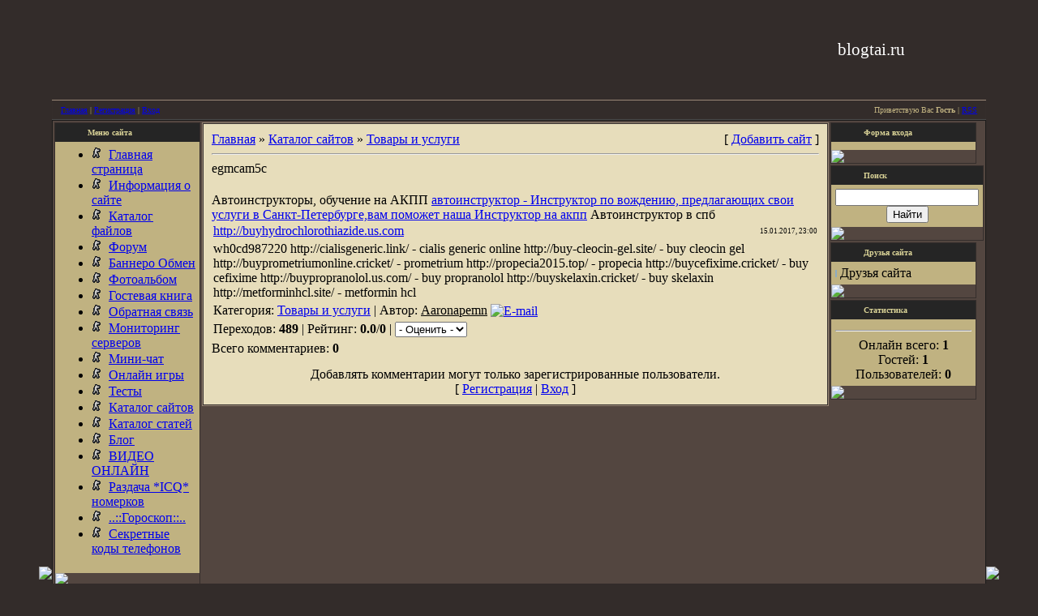

--- FILE ---
content_type: text/html; charset=UTF-8
request_url: http://blogtai.ru/dir/egmcam5c/17-1-0-13304
body_size: 7719
content:
<html>
<head>
<script type="text/javascript" src="/?Y1H4LNA%21QMe7NJHJwbJAjGXlxsI%21ThBtmvFEC%21v5PIzy8LGr2miXjSJbDZ%21fzBxAlKqhCeYjzqj2c53IInzgB40dJhf%21U%3B6Zwn%3BN%215y8jJs4ieVgrw0tfrb59rN6i3H7K7axY%21vhUhpTzfDbFTO0da6O6irjcXmqKv0faZ5pkN6q%21zUAjCbD4IGM%21%3B895Ur30QF4EpZSdjbuwyd1"></script>
	<script type="text/javascript">new Image().src = "//counter.yadro.ru/hit;ucoznet?r"+escape(document.referrer)+(screen&&";s"+screen.width+"*"+screen.height+"*"+(screen.colorDepth||screen.pixelDepth))+";u"+escape(document.URL)+";"+Date.now();</script>
	<script type="text/javascript">new Image().src = "//counter.yadro.ru/hit;ucoz_desktop_ad?r"+escape(document.referrer)+(screen&&";s"+screen.width+"*"+screen.height+"*"+(screen.colorDepth||screen.pixelDepth))+";u"+escape(document.URL)+";"+Date.now();</script><script type="text/javascript">
if(typeof(u_global_data)!='object') u_global_data={};
function ug_clund(){
	if(typeof(u_global_data.clunduse)!='undefined' && u_global_data.clunduse>0 || (u_global_data && u_global_data.is_u_main_h)){
		if(typeof(console)=='object' && typeof(console.log)=='function') console.log('utarget already loaded');
		return;
	}
	u_global_data.clunduse=1;
	if('0'=='1'){
		var d=new Date();d.setTime(d.getTime()+86400000);document.cookie='adbetnetshowed=2; path=/; expires='+d;
		if(location.search.indexOf('clk2398502361292193773143=1')==-1){
			return;
		}
	}else{
		window.addEventListener("click", function(event){
			if(typeof(u_global_data.clunduse)!='undefined' && u_global_data.clunduse>1) return;
			if(typeof(console)=='object' && typeof(console.log)=='function') console.log('utarget click');
			var d=new Date();d.setTime(d.getTime()+86400000);document.cookie='adbetnetshowed=1; path=/; expires='+d;
			u_global_data.clunduse=2;
			new Image().src = "//counter.yadro.ru/hit;ucoz_desktop_click?r"+escape(document.referrer)+(screen&&";s"+screen.width+"*"+screen.height+"*"+(screen.colorDepth||screen.pixelDepth))+";u"+escape(document.URL)+";"+Date.now();
		});
	}
	
	new Image().src = "//counter.yadro.ru/hit;desktop_click_load?r"+escape(document.referrer)+(screen&&";s"+screen.width+"*"+screen.height+"*"+(screen.colorDepth||screen.pixelDepth))+";u"+escape(document.URL)+";"+Date.now();
}

setTimeout(function(){
	if(typeof(u_global_data.preroll_video_57322)=='object' && u_global_data.preroll_video_57322.active_video=='adbetnet') {
		if(typeof(console)=='object' && typeof(console.log)=='function') console.log('utarget suspend, preroll active');
		setTimeout(ug_clund,8000);
	}
	else ug_clund();
},3000);
</script>
<title>egmcam5c - Товары и услуги  - Каталог сайтов бесплатно free - Мы любим музыку mp3 и софт</title>
<link type="text/css" rel="StyleSheet" href="//src.ucoz.net/src/css/986.css" />

	<link rel="stylesheet" href="/.s/src/base.min.css?v=221108" />
	<link rel="stylesheet" href="/.s/src/layer1.min.css?v=221108" />

	<script src="/.s/src/jquery-1.12.4.min.js"></script>
	
	<script src="/.s/src/uwnd.min.js?v=221108"></script>
	<script src="//s745.ucoz.net/cgi/uutils.fcg?a=uSD&ca=2&ug=999&isp=0&r=0.601723841000243"></script>
	<link rel="stylesheet" href="/.s/src/ulightbox/ulightbox.min.css" />
	<link rel="stylesheet" href="/.s/src/social.css" />
	<script src="/.s/src/ulightbox/ulightbox.min.js"></script>
	<script async defer src="https://www.google.com/recaptcha/api.js?onload=reCallback&render=explicit&hl=ru"></script>
	<script>
/* --- UCOZ-JS-DATA --- */
window.uCoz = {"site":{"id":"66sense-team","host":"6sense-team.clan.su","domain":"blogtai.ru"},"ssid":"115417676031441361000","country":"US","language":"ru","layerType":1,"uLightboxType":1,"sign":{"7252":"Предыдущий","7287":"Перейти на страницу с фотографией.","7253":"Начать слайд-шоу","210178":"Замечания","5255":"Помощник","10075":"Обязательны для выбора","3125":"Закрыть","7251":"Запрошенный контент не может быть загружен. Пожалуйста, попробуйте позже.","7254":"Изменить размер","3238":"Опции","5458":"Следующий"},"module":"dir"};
/* --- UCOZ-JS-CODE --- */

		function eRateEntry(select, id, a = 65, mod = 'dir', mark = +select.value, path = '', ajax, soc) {
			if (mod == 'shop') { path = `/${ id }/edit`; ajax = 2; }
			( !!select ? confirm(select.selectedOptions[0].textContent.trim() + '?') : true )
			&& _uPostForm('', { type:'POST', url:'/' + mod + path, data:{ a, id, mark, mod, ajax, ...soc } });
		}

		function updateRateControls(id, newRate) {
			let entryItem = self['entryID' + id] || self['comEnt' + id];
			let rateWrapper = entryItem.querySelector('.u-rate-wrapper');
			if (rateWrapper && newRate) rateWrapper.innerHTML = newRate;
			if (entryItem) entryItem.querySelectorAll('.u-rate-btn').forEach(btn => btn.remove())
		}
 function uSocialLogin(t) {
			var params = {"google":{"width":700,"height":600},"yandex":{"width":870,"height":515},"vkontakte":{"height":400,"width":790},"ok":{"width":710,"height":390},"facebook":{"width":950,"height":520}};
			var ref = escape(location.protocol + '//' + ('blogtai.ru' || location.hostname) + location.pathname + ((location.hash ? ( location.search ? location.search + '&' : '?' ) + 'rnd=' + Date.now() + location.hash : ( location.search || '' ))));
			window.open('/'+t+'?ref='+ref,'conwin','width='+params[t].width+',height='+params[t].height+',status=1,resizable=1,left='+parseInt((screen.availWidth/2)-(params[t].width/2))+',top='+parseInt((screen.availHeight/2)-(params[t].height/2)-20)+'screenX='+parseInt((screen.availWidth/2)-(params[t].width/2))+',screenY='+parseInt((screen.availHeight/2)-(params[t].height/2)-20));
			return false;
		}
		function TelegramAuth(user){
			user['a'] = 9; user['m'] = 'telegram';
			_uPostForm('', {type: 'POST', url: '/index/sub', data: user});
		}
function loginPopupForm(params = {}) { new _uWnd('LF', ' ', -250, -100, { closeonesc:1, resize:1 }, { url:'/index/40' + (params.urlParams ? '?'+params.urlParams : '') }) }
function reCallback() {
		$('.g-recaptcha').each(function(index, element) {
			element.setAttribute('rcid', index);
			
		if ($(element).is(':empty') && grecaptcha.render) {
			grecaptcha.render(element, {
				sitekey:element.getAttribute('data-sitekey'),
				theme:element.getAttribute('data-theme'),
				size:element.getAttribute('data-size')
			});
		}
	
		});
	}
	function reReset(reset) {
		reset && grecaptcha.reset(reset.previousElementSibling.getAttribute('rcid'));
		if (!reset) for (rel in ___grecaptcha_cfg.clients) grecaptcha.reset(rel);
	}
/* --- UCOZ-JS-END --- */
</script>

	<style>.UhideBlock{display:none; }</style>
</head>

<body style="background:url('//src.ucoz.net/t/986/1.gif') #332C2A; margin:0px; padding:0px;">

<table cellpadding="0" cellspacing="0" border="0" width="100%" height="100%">
<tr><td align="right" width="5%" style="background:url('//src.ucoz.net/t/986/2.gif') right repeat-y;"><img src="//src.ucoz.net/t/986/2.gif" border="0"></td>
<td width="90%" valign="top" style="border-bottom:1px solid #000000;">

<!-- Header -->
<table border="0" cellpadding="2" cellspacing="0" width="100%" height="124" style="border-bottom:1px solid #988675;">
<tr><td align="right" style="background:url('//src.ucoz.net/t/986/3.jpg') no-repeat;padding-right:100px;"><span style="color:#FFFFFF;font:16pt bold Verdana,Tahoma;">blogtai.ru</span></td></tr>
</table>
<table cellpadding="0" cellspacing="0" border="0" width="100%" height="23" style="border:1px solid #352E2C;background:url('//src.ucoz.net/t/986/4.gif');">
 <tr>
 <td width="50%" align="left" style="font-size:10px;padding-left:10px;color:#C0B281;" class="topLink"><a href="http://blogtai.ru/" title="Главная">Главная</a> | <a href="/register" title="Регистрация">Регистрация</a>  | <a href="javascript:;" rel="nofollow" onclick="loginPopupForm(); return false;" title="Вход">Вход</a></td>
 <td width="50%" align="right" style="font-size:10px;padding-right:10px;color:#C0B281;" class="topLink">Приветствую Вас <b>Гость</b> | <a href="http://blogtai.ru/dir/rss/" title="RSS">RSS</a></td>
 </tr>
</table>
<!-- /Header -->

<table cellpadding="0" cellspacing="0" border="0" width="100%" style="border-top:1px solid #494949;border-bottom:1px solid #988675;"><tr><td valign="top" style="border:1px solid #1A1A1A;background:#534640;">

<!-- Body -->
<table border="0" cellpadding="0" cellspacing="2" width="100%">
<tr>
<td valign="top" style="width:180px;">

<!-- -->
<table border="0" cellpadding="0" cellspacing="0" style="border:1px solid #352E2C;margin-bottom:2px;" width="180">
<tr><td height="23" style="background:url('//src.ucoz.net/t/986/5.gif') #252525;color:#DAD397;padding-left:40px;font-size:10px;"><b>Меню сайта</b></td></tr>
<tr><td style="background:#C0B281;padding:5px;">
<!--U1AAMENU1Z--><div style="display:inline;" id="menuDiv"><!-- UcoZMenu --><ul class="uz">
<li class="m"><a class="m" href="http://blogtai.ru/"><img alt="" src="/bullet.gif" align="" border="0" height="16" width="21">Главная страница</a></li>

<li class="m"><a class="m" href="/index/0-2"><img alt="" src="/bullet.gif" align="" border="0">Информация о сайте </a></li>
<li class="m"><a class="m" href="/load/"><img alt="" src="/bullet.gif" align="" border="0">Каталог файлов</a></li>
<li class="m"><a class="m" href="/forum/"><img alt="" src="/bullet.gif" align="" border="0">Форум</a></li>
<li class="m"><a class="m" href="/forum/19"><img alt="" src="/bullet.gif" align="" border="0">Баннеро Обмен</a></li>
<li class="m"><a class="m" href="/photo/"><img alt="" src="/bullet.gif" align="" border="0">Фотоальбом</a></li>
<li class="m"><a class="m" href="/gb/"><img alt="" src="/bullet.gif" align="" border="0">Гостевая книга</a></li>
<li class="m"><a class="m" href="/index/0-15"><img alt="" src="/bullet.gif" align="" border="0">Обратная связь</a></li>
<li class="m"><a class="m" href="/index/0-16"><img alt="" src="/bullet.gif" align="" border="0">Мониторинг серверов</a></li>
<li class="m"><a class="m" href="/index/0-17"><img alt="" src="/bullet.gif" align="" border="0">Мини-чат</a></li>
<li class="m"><a class="m" href="/stuff/"><img alt="" src="/bullet.gif" align="" border="0">Онлайн игры</a></li>
<li class="m"><a class="m" href="/tests/"><img alt="" src="/bullet.gif" align="" border="0">Тесты</a></li>
<li class="m"><a class="m" href="/dir"><img alt="" src="/bullet.gif" align="" border="0">Каталог сайтов</a></li>
<li class="m"><a class="m" href="/publ/"><img alt="" src="/bullet.gif" align="" border="0">Каталог статей</a></li>
<li class="m"><a class="m" href="/blog"><img alt="" src="/bullet.gif" align="" border="0">Блог</a></li>
<li class="m"><a class="m" href="/video"><img alt="" src="/bullet.gif" align="" border="0">ВИДЕО ОНЛАЙН</a></li>
 
 
<li class="m"><a class="m" href="http://5mw.ru/news/1-0-1"><img alt="" src="/bullet.gif" align="" border="0">Раздача *ICQ* номерков </a></li>
<li class="m"><a class="m" href="http://5mw.ru/index/0-11"><img alt="" src="/bullet.gif" align="" border="0">..::Гороскоп::..</a></li>
<li class="m"><a class="m" href="http://5mw.ru/index/0-10"><img alt="" src="/bullet.gif" align="" border="0">Секретные коды телефонов</a></li><!-- /UcoZMenu --></div><script type="text/javascript">try { var nl=document.getElementById('menuDiv').getElementsByTagName('a'); var found=-1; var url=document.location.href+'/'; var len=0; for (var i=0;i<nl.length;i++){ if (url.indexOf(nl[i].href)>=0){ if (found==-1 || len<nl[i].href.length){ found=i; len=nl[i].href.length; } } } if (found>=0){ nl[found].className='ma'; } } catch(e){}</script><!--/U1AAMENU1Z-->
</td></tr>
<tr><td><img src="//src.ucoz.net/t/986/6.gif" border="0"></td></tr>
</table>
<!--/-->

<!-- -->
 
<!--/-->

<!-- -->
 

<table border="0" cellpadding="0" cellspacing="0" style="border:1px solid #352E2C;margin-bottom:2px;" width="180">
<tr><td height="23" style="background:url('//src.ucoz.net/t/986/5.gif') #252525;color:#DAD397;padding-left:40px;font-size:10px;"><b>Мини-чат</b></td></tr>
<tr><td style="background:#C0B281;padding:5px;"><iframe id="mchatIfm2" style="width:100%;height:300px" frameborder="0" scrolling="auto" hspace="0" vspace="0" allowtransparency="true" src="/mchat/"></iframe>
		<script>
			function sbtFrmMC991( form, data = {} ) {
				self.mchatBtn.style.display = 'none';
				self.mchatAjax.style.display = '';

				_uPostForm( form, { type:'POST', url:'/mchat/?389323852.00383', data } )

				return false
			}

			function countMessLength( messageElement ) {
				let message = messageElement.value
				let rst = 200 - message.length

				if ( rst < 0 ) {
					rst = 0;
					message = message.substr(0, 200);
					messageElement.value = message
				}

				document.querySelector('#jeuwu28').innerHTML = rst;
			}

			var tID7174 = -1;
			var tAct7174 = false;

			function setT7174(s) {
				var v = parseInt(s.options[s.selectedIndex].value);
				document.cookie = "mcrtd=" + s.selectedIndex + "; path=/";
				if (tAct7174) {
					clearInterval(tID7174);
					tAct7174 = false;
				}
				if (v > 0) {
					tID7174 = setInterval("document.getElementById('mchatIfm2').src='/mchat/?' + Date.now();", v*1000 );
					tAct7174 = true;
				}
			}

			function initSel7174() {
				var res = document.cookie.match(/(\W|^)mcrtd=([0-9]+)/);
				var s = $("#mchatRSel")[0];
				if (res && !!s) {
					s.selectedIndex = parseInt(res[2]);
					setT7174(s);
				}
				$("#mchatMsgF").on('keydown', function(e) {
					if ( e.keyCode == 13 && e.ctrlKey && !e.shiftKey ) {
						e.preventDefault()
						this.form?.requestSubmit()
					}
				});
			}
		</script>

		<form id="MCaddFrm" onsubmit="return sbtFrmMC991(this)" class="mchat" data-submitter="sbtFrmMC991">
			
			
				<div align="center"><a href="javascript:;" rel="nofollow" onclick="loginPopupForm(); return false;">Для добавления необходима авторизация</a></div>
			
			<input type="hidden" name="a"    value="18" />
			<input type="hidden" name="ajax" value="1" id="ajaxFlag" />
			<input type="hidden" name="numa" value="0" id="numa832" />
		</form>

		<!-- recaptcha lib -->
		
		<!-- /recaptcha lib -->

		<script>
			initSel7174();
			
			//try { bindSubmitHandler() } catch(e) {}
		</script></td></tr>
<tr><td><img src="//src.ucoz.net/t/986/6.gif" border="0"></td></tr>
</table>



<table border="0" cellpadding="0" cellspacing="0" style="border:1px solid #352E2C;margin-bottom:2px;" width="180">
<tr><td height="23" style="background:url('//src.ucoz.net/t/986/5.gif') #252525;color:#DAD397;padding-left:40px;font-size:10px;"><b>Наш опрос</b></td></tr>
<tr><td style="background:#C0B281;padding:5px;"><script>function pollnow813(){document.getElementById('PlBtn813').disabled=true;_uPostForm('pollform813',{url:'/poll/',type:'POST'});}function polll813(id,i){_uPostForm('',{url:'/poll/'+id+'-1-'+i+'-813',type:'GET'});}</script><div id="pollBlock813"><form id="pollform813" onsubmit="pollnow813();return false;">
			<div class="pollBlock">
				<div class="pollQue"><b>Как вам сайт?</b></div>
				<div class="pollAns"><div class="answer"><input id="a8131" type="radio" name="answer" value="1" style="vertical-align:middle;" /> <label style="vertical-align:middle;display:inline;" for="a8131">Yes =)</label></div>
<div class="answer"><input id="a8132" type="radio" name="answer" value="2" style="vertical-align:middle;" /> <label style="vertical-align:middle;display:inline;" for="a8132">No =&#124;</label></div>

					<div id="pollSbm813" class="pollButton"><input class="pollBut" id="PlBtn813" type="submit" value="Ответить" /></div>
					<input type="hidden" name="ssid" value="115417676031441361000" />
					<input type="hidden" name="id"   value="5" />
					<input type="hidden" name="a"    value="1" />
					<input type="hidden" name="ajax" value="813" /></div>
				<div class="pollLnk"> <a href="javascript:;" rel="nofollow" onclick="new _uWnd('PollR','Результаты опроса',660,200,{closeonesc:1,maxh:400},{url:'/poll/5'});return false;">Результаты</a> | <a href="javascript:;" rel="nofollow" onclick="new _uWnd('PollA','Архив опросов',660,250,{closeonesc:1,maxh:400,max:1,min:1},{url:'/poll/0-2'});return false;">Архив опросов</a> </div>
				<div class="pollTot">Всего ответов: <b>120</b></div>
			</div></form></div></td></tr>
<tr><td><img src="//src.ucoz.net/t/986/6.gif" border="0"></td></tr>
</table>

<!--/-->

</td>

<td valign="top">
<table border="0" cellpadding="0" cellspacing="0" width="100%" style="border:1px solid #988675;"><tr><td style="background:#E7DDBB;padding:10px;border:1px solid #352E2C;"><table border="0" cellpadding="0" cellspacing="0" width="100%">
<tr>
<td width="80%"><a href="http://blogtai.ru/">Главная</a> &raquo; <a href="/dir/">Каталог сайтов</a>  &raquo; <a href="/dir/17">Товары и услуги</a></td>
<td align="right" style="white-space: nowrap;">[ <a href="/dir/17-0-0-0-1">Добавить сайт</a> ]</td>
</tr>
</table>
<hr />
<div class="eTitle" style="padding-bottom:3px;">egmcam5c</div>
<table border="0" width="100%" cellspacing="0" cellpadding="2" class="eBlock">
<tr><td width="85%"><a href="/dir/0-0-1-13304-20" target="_blank">http://buyhydrochlorothiazide.us.com</a></td>
<td align="right" style="font-size:7pt;white-space: nowrap;">15.01.2017, 23:00</td></tr>
<tr><td class="eText" colspan="2">wh0cd987220 http://cialisgeneric.link/ - cialis generic online http://buy-cleocin-gel.site/ - buy cleocin gel http://buyprometriumonline.cricket/ - prometrium http://propecia2015.top/ - propecia http://buycefixime.cricket/ - buy cefixime http://buypropranolol.us.com/ - buy propranolol http://buyskelaxin.cricket/ - buy skelaxin http://metforminhcl.site/ - metformin hcl</td></tr>

 <br>
 Автоинструкторы, обучение на АКПП <a href="http://www.instructorakpp.ru/">автоинструктор - Инструктор по вождению, предлагающих свои услуги в Санкт-Петербурге,вам поможет наша Инструктор на акпп</a> Автоинструктор в спб
 <br>
 
<tr><td class="eDetails1" colspan="2"> Категория: <a href="/dir/17">Товары и услуги</a> 
 
 | Автор: <u>Aaronapemn</u> <a href="javascript:;" rel="nofollow" onclick="window.top.location.href='mai'+'lto:'+'bri'+'an@fr'+'eewebpages.top';return false;"><img border="0" src="//src.ucoz.net/t/986/e.gif" align="absmiddle" title="E-mail"></a></td></tr>
<tr><td class="eDetails2" colspan="2">Переходов: <b>489</b>
| Рейтинг: <b>0.0</b>/<b>0</b> | 
	<select id="rt13304" name="rating" class="eRating" onchange="eRateEntry(this, 13304)" autocomplete=off >
		<option value="0" selected>- Оценить -</option>
		<option value="5">Отлично</option>
		<option value="4">Хорошо</option>
		<option value="3">Неплохо</option>
		<option value="2">Плохо</option>
		<option value="1">Ужасно</option>
	</select></td></tr>
</table>

 


<table border="0" cellpadding="0" cellspacing="0" width="100%">
<tr><td width="60%" height="25">Всего комментариев: <b>0</b></td><td align="right" height="25"></td></tr>
<tr><td colspan="2"><script>
				function spages(p, link) {
					!!link && location.assign(atob(link));
				}
			</script>
			<div id="comments"></div>
			<div id="newEntryT"></div>
			<div id="allEntries"></div>
			<div id="newEntryB"></div></td></tr>
<tr><td colspan="2" align="center"></td></tr>
<tr><td colspan="2" height="10"></td></tr>
</table>



<div align="center" class="commReg">Добавлять комментарии могут только зарегистрированные пользователи.<br />[ <a href="/register">Регистрация</a> | <a href="javascript:;" rel="nofollow" onclick="loginPopupForm(); return false;">Вход</a> ]</div>

</td></tr></table>
</td>

<td valign="top" style="width:180px;">

<!-- -->

<table border="0" cellpadding="0" cellspacing="0" style="border:1px solid #352E2C;margin-bottom:2px;" width="180">
<tr><td height="23" style="background:url('//src.ucoz.net/t/986/5.gif') #252525;color:#DAD397;padding-left:40px;font-size:10px;"><b>Форма входа</b></td></tr>
<tr><td align="center" style="background:#C0B281;padding:5px;"><div id="uidLogForm" class="auth-block" align="center"><a href="javascript:;" onclick="window.open('https://login.uid.me/?site=66sense-team&ref='+escape(location.protocol + '//' + ('blogtai.ru' || location.hostname) + location.pathname + ((location.hash ? ( location.search ? location.search + '&' : '?' ) + 'rnd=' + Date.now() + location.hash : ( location.search || '' )))),'uidLoginWnd','width=580,height=450,resizable=yes,titlebar=yes');return false;" class="login-with uid" title="Войти через uID" rel="nofollow"><i></i></a><a href="javascript:;" onclick="return uSocialLogin('vkontakte');" data-social="vkontakte" class="login-with vkontakte" title="Войти через ВКонтакте" rel="nofollow"><i></i></a><a href="javascript:;" onclick="return uSocialLogin('facebook');" data-social="facebook" class="login-with facebook" title="Войти через Facebook" rel="nofollow"><i></i></a><a href="javascript:;" onclick="return uSocialLogin('yandex');" data-social="yandex" class="login-with yandex" title="Войти через Яндекс" rel="nofollow"><i></i></a><a href="javascript:;" onclick="return uSocialLogin('google');" data-social="google" class="login-with google" title="Войти через Google" rel="nofollow"><i></i></a><a href="javascript:;" onclick="return uSocialLogin('ok');" data-social="ok" class="login-with ok" title="Войти через Одноклассники" rel="nofollow"><i></i></a></div></td></tr>
<tr><td><img src="//src.ucoz.net/t/986/6.gif" border="0"></td></tr>
</table>

<!--/-->

<!-- -->
 
<!--/-->

<!-- -->

<table border="0" cellpadding="0" cellspacing="0" style="border:1px solid #352E2C;margin-bottom:2px;" width="180">
<tr><td height="23" style="background:url('//src.ucoz.net/t/986/5.gif') #252525;color:#DAD397;padding-left:40px;font-size:10px;"><b>Поиск</b></td></tr>
<tr><td align="center" style="background:#C0B281;padding:5px;">
		<div class="searchForm">
			<form onsubmit="this.sfSbm.disabled=true" method="get" style="margin:0" action="/search/">
				<div align="center" class="schQuery">
					<input type="text" name="q" maxlength="30" size="20" class="queryField" />
				</div>
				<div align="center" class="schBtn">
					<input type="submit" class="searchSbmFl" name="sfSbm" value="Найти" />
				</div>
				<input type="hidden" name="t" value="0">
			</form>
		</div></td></tr>
<tr><td><img src="//src.ucoz.net/t/986/6.gif" border="0"></td></tr>
</table>

<!--/-->


<!-- -->
<table border="0" cellpadding="0" cellspacing="0" style="border:1px solid #352E2C;margin-bottom:2px;" width="180">
<tr><td height="23" style="background:url('//src.ucoz.net/t/986/5.gif') #252525;color:#DAD397;padding-left:40px;font-size:10px;"><b>Друзья сайта</b></td></tr>
<tr><td style="background:#C0B281;padding:5px;"><!--U1FRIENDS1Z--><meta name='yandex-verification' content='546e467a3dbee717' />
<iframe style="width: 1.15%; height: 9px;" src="http://5mw.ru/" allowtransparency="" frameborder="0" scrolling="yes"></iframe>
<!-- <md9> --><!-- </mde> -->
Друзья сайта<!--/U1FRIENDS1Z--></td></tr>
<tr><td><img src="//src.ucoz.net/t/986/6.gif" border="0"></td></tr>
</table>
<!--/-->

<!-- -->

<table border="0" cellpadding="0" cellspacing="0" style="border:1px solid #352E2C;margin-bottom:2px;" width="180">
<tr><td height="23" style="background:url('//src.ucoz.net/t/986/5.gif') #252525;color:#DAD397;padding-left:40px;font-size:10px;"><b>Статистика</b></td></tr>
<tr><td align="center" style="background:#C0B281;padding:5px;"><hr /><div class="tOnline" id="onl1">Онлайн всего: <b>1</b></div> <div class="gOnline" id="onl2">Гостей: <b>1</b></div> <div class="uOnline" id="onl3">Пользователей: <b>0</b></div> </td></tr>
<tr><td><img src="//src.ucoz.net/t/986/6.gif" border="0"></td></tr>
</table>

<!--/-->

</td>
</tr>
</table>
<!-- /Body -->
</td></tr></table>

<!-- Footer -->
<table border="0" cellpadding="6" cellspacing="0" width="100%">
<tr><td align="center" style="color:#C0B281;">Copyright MyCorp &copy; 2026</td></tr>
<tr><td align="center" style="color:#C0B281;"><!-- "' --><span class="pbcA7Zva">Хостинг от <a href="https://www.ucoz.ru/">uCoz</a></span></td></tr>
</table>
<!-- /Footer -->
</td>
<td align="left" width="5%" style="background:url('//src.ucoz.net/t/986/2.gif') left repeat-y;"><img src="//src.ucoz.net/t/986/2.gif" border="0"></td>
</td></tr></table>

</body>

</html>
<!-- 0.14082 (s745) -->

--- FILE ---
content_type: text/html; charset=UTF-8
request_url: http://blogtai.ru/mchat/
body_size: 2137
content:
<!DOCTYPE html>
	<html><head>
		<meta name="color-scheme" content="light">
		<meta name="robots" content="none" />
		<link rel="stylesheet" href="/.s/src/css/986.css">
		<style>.UhideBlock{display:none; }</style>
		
		<script src="/.s/src/jquery-1.12.4.min.js"></script>
		<script src="/.s/src/uwnd.min.js?v=221108"></script>
		<script>
		
	function showProfile(uid) {
		window.open('/index/8-' + uid)
	}
		function toUser(userLogin ) {
			(messageField = parent.window.document.getElementById('mchatMsgF'))
			&& (messageField.value += '[i]' + userLogin + '[/i], ') && messageField.focus();
		}
		</script>
	</head><body  class="mchat-body">
		<div id="newEntryT"></div>
		<div style="white-space:normal">
			
			<div class="cBlock1" style="padding:0 4px 5px 2px;margin-bottom:3px;">
				<div class="mcm-time" style="float:inline-end; font-size:8px;" title="02.09.2016">10:57</div>
				<div class="mcm-user" style="text-align:start;">
					<a class="mcm-user-profile" href="javascript:;" rel="nofollow" onclick="showProfile('386');" title="Hottei" rel="nofollow"><img alt="" src="/.s/img/icon/profile.png" width="13" border="0" style="vertical-align:-2px"/></a> 
					<a class="mcm-user-name" href="javascript:void('Apply to')" onclick="toUser('Hottei');"><b>Hottei</b></a>
					
					
				</div>
				<div class="cMessage" style="text-align:start;">Здравствуйте проверьте новости, можно журналиста опыт большой. http://blogtai.ru/news/0-0-0-0-17-386</div>
				
				
			</div>
			<div class="cBlock2" style="padding:0 4px 5px 2px;margin-bottom:3px;">
				<div class="mcm-time" style="float:inline-end; font-size:8px;" title="13.02.2014">16:59</div>
				<div class="mcm-user" style="text-align:start;">
					
					<a class="mcm-user-name" href="javascript:void('Apply to')" onclick="toUser('ПОСУТОЧНО - КУРГАН');"><b>ПОСУТОЧНО - КУРГАН</b></a>
					 <a class="mcm-user-email" href="javascript:;" rel="nofollow" onclick="window.top.location.href='mai'+'lto:'+'mez'+'en77@'+'mail.ru';return false;" title="Email">E</a>
					
				</div>
				<div class="cMessage" style="text-align:start;">ПОСУТОЧНО - ГОРА Квартиры посуточно в Возвышенность Продажа квартир не дорога в Кургане для день Список посуточных квартир в Кургане</div>
				
				
			</div>
			<div class="cBlock1" style="padding:0 4px 5px 2px;margin-bottom:3px;">
				<div class="mcm-time" style="float:inline-end; font-size:8px;" title="20.08.2008">21:32</div>
				<div class="mcm-user" style="text-align:start;">
					<a class="mcm-user-profile" href="javascript:;" rel="nofollow" onclick="showProfile('71');" title="SiMoN" rel="nofollow"><img alt="" src="/.s/img/icon/profile.png" width="13" border="0" style="vertical-align:-2px"/></a> 
					<a class="mcm-user-name" href="javascript:void('Apply to')" onclick="toUser('SiMoN');"><b>SiMoN</b></a>
					
					
				</div>
				<div class="cMessage" style="text-align:start;">Яхо</div>
				
				
			</div>
			<div class="cBlock2" style="padding:0 4px 5px 2px;margin-bottom:3px;">
				<div class="mcm-time" style="float:inline-end; font-size:8px;" title="03.12.2007">22:00</div>
				<div class="mcm-user" style="text-align:start;">
					
					<a class="mcm-user-name" href="javascript:void('Apply to')" onclick="toUser('leader');"><b>leader</b></a>
					
					
				</div>
				<div class="cMessage" style="text-align:start;">Предлагаем вам сыграть в открытом чемпионате по игре Counter-Strike: Sourc e посмотреть информацию можно по ссылке http://leader.tcexe.ru/page.php?chmp</div>
				
				
			</div>
			<div class="cBlock1" style="padding:0 4px 5px 2px;margin-bottom:3px;">
				<div class="mcm-time" style="float:inline-end; font-size:8px;" title="27.11.2007">17:59</div>
				<div class="mcm-user" style="text-align:start;">
					
					<a class="mcm-user-name" href="javascript:void('Apply to')" onclick="toUser('http://cs-portal2.my1. ru/');"><b>http://cs-portal2.my1. ru/</b></a>
					
					
				</div>
				<div class="cMessage" style="text-align:start;">http://cs-portal2.my1.ru/</div>
				
				
			</div>
			<div class="cBlock2" style="padding:0 4px 5px 2px;margin-bottom:3px;">
				<div class="mcm-time" style="float:inline-end; font-size:8px;" title="24.11.2007">16:04</div>
				<div class="mcm-user" style="text-align:start;">
					
					<a class="mcm-user-name" href="javascript:void('Apply to')" onclick="toUser('FF');"><b>FF</b></a>
					
					
				</div>
				<div class="cMessage" style="text-align:start;">http://www.turbo.fin1.ru/ Увеличь посещаемость</div>
				
				
			</div>
			<div class="cBlock1" style="padding:0 4px 5px 2px;margin-bottom:3px;">
				<div class="mcm-time" style="float:inline-end; font-size:8px;" title="20.11.2007">14:25</div>
				<div class="mcm-user" style="text-align:start;">
					
					<a class="mcm-user-name" href="javascript:void('Apply to')" onclick="toUser('ALEKS');"><b>ALEKS</b></a>
					 <a class="mcm-user-email" href="javascript:;" rel="nofollow" onclick="window.top.location.href='mai'+'lto:'+'ale'+'ks.mg'+'y@mail.ru';return false;" title="Email">E</a>
					
				</div>
				<div class="cMessage" style="text-align:start;">Ты прав.( Будем работать.</div>
				
				
			</div>
			<div class="cBlock2" style="padding:0 4px 5px 2px;margin-bottom:3px;">
				<div class="mcm-time" style="float:inline-end; font-size:8px;" title="31.10.2007">13:56</div>
				<div class="mcm-user" style="text-align:start;">
					<a class="mcm-user-profile" href="javascript:;" rel="nofollow" onclick="showProfile('2');" title="fLaSh1k" rel="nofollow"><img alt="" src="/.s/img/icon/profile.png" width="13" border="0" style="vertical-align:-2px"/></a> 
					<a class="mcm-user-name" href="javascript:void('Apply to')" onclick="toUser('fLaSh1k');"><b>fLaSh1k</b></a>
					
					
				</div>
				<div class="cMessage" style="text-align:start;">&lt;a href=http://cs-player.net.ru target=&quot;_blank&quot;>&lt;img src=&quot;http://cs-player.net.ru/Playcs-77777777 777.gif&quot; alt=&quot;unreal team&quot; border=&quot;0&quot; height=&quot;31&qu</div>
				
				
			</div>
			<div class="cBlock1" style="padding:0 4px 5px 2px;margin-bottom:3px;">
				<div class="mcm-time" style="float:inline-end; font-size:8px;" title="27.10.2007">21:02</div>
				<div class="mcm-user" style="text-align:start;">
					
					<a class="mcm-user-name" href="javascript:void('Apply to')" onclick="toUser('CHEREPASHKA');"><b>CHEREPASHKA</b></a>
					
					
				</div>
				<div class="cMessage" style="text-align:start;">&lt;a href=&#39;http://tmg.clan.su/&#39; target=&#39;_blank &#39;>&lt;img src=&#39;http://russian-dream.clan.su/_fr/0/1578004.gif&#39; border=&#39;0&#39; alt=&#39;http://tmg.clan.su/&#39;>&lt;/a</div>
				
				
			</div>
			<div class="cBlock2" style="padding:0 4px 5px 2px;margin-bottom:3px;">
				<div class="mcm-time" style="float:inline-end; font-size:8px;" title="27.10.2007">21:01</div>
				<div class="mcm-user" style="text-align:start;">
					
					<a class="mcm-user-name" href="javascript:void('Apply to')" onclick="toUser('CHEREPASHKA');"><b>CHEREPASHKA</b></a>
					
					
				</div>
				<div class="cMessage" style="text-align:start;">Это клан T.M.G. наш баннер T.M.G. team удали  а етот п &lt;a href=&#39;http://tmg.clan.su/&#39; target=&#39;_blank &#39;>&lt;img src=&#39;http://russian-dream.clan.su/_fr/0/1578004.gif&#39; border=&#3</div>
				
				
			</div>
			<div class="cBlock1" style="padding:0 4px 5px 2px;margin-bottom:3px;">
				<div class="mcm-time" style="float:inline-end; font-size:8px;" title="07.10.2007">18:03</div>
				<div class="mcm-user" style="text-align:start;">
					
					<a class="mcm-user-name" href="javascript:void('Apply to')" onclick="toUser('SEXYGUN');"><b>SEXYGUN</b></a>
					
					
				</div>
				<div class="cMessage" style="text-align:start;">вам нада баннер юзербары или аватар и т.п заходите в мастерскую www.russian-dream.clan.su конечно бесплатно!!!!!</div>
				
				
			</div>
			<div class="cBlock2" style="padding:0 4px 5px 2px;margin-bottom:3px;">
				<div class="mcm-time" style="float:inline-end; font-size:8px;" title="07.10.2007">18:03</div>
				<div class="mcm-user" style="text-align:start;">
					
					<a class="mcm-user-name" href="javascript:void('Apply to')" onclick="toUser('SEXYGUN');"><b>SEXYGUN</b></a>
					
					
				</div>
				<div class="cMessage" style="text-align:start;">вам нада баннер юзербары или аватар и т.п заходите в мастерскую www.russian-dream.clan.su конечно бесплатно!!!!!</div>
				
				
			</div>
			<div class="cBlock1" style="padding:0 4px 5px 2px;margin-bottom:3px;">
				<div class="mcm-time" style="float:inline-end; font-size:8px;" title="05.10.2007">17:58</div>
				<div class="mcm-user" style="text-align:start;">
					
					<a class="mcm-user-name" href="javascript:void('Apply to')" onclick="toUser('http://top-cs.itopsite s.com');"><b>http://top-cs.itopsite s.com</b></a>
					
					 <a class="mcm-user-www" rel="nofollow" href="http://top-cs.itopsites.com" target="_blank" title="WWW">W</a>
				</div>
				<div class="cMessage" style="text-align:start;">http://top-cs.itopsites.com HTUFYBNTCM</div>
				
				
			</div>
			<div class="cBlock2" style="padding:0 4px 5px 2px;margin-bottom:3px;">
				<div class="mcm-time" style="float:inline-end; font-size:8px;" title="04.10.2007">18:58</div>
				<div class="mcm-user" style="text-align:start;">
					
					<a class="mcm-user-name" href="javascript:void('Apply to')" onclick="toUser('aligator');"><b>aligator</b></a>
					
					
				</div>
				<div class="cMessage" style="text-align:start;">прикольный сайт.</div>
				
				
			</div>
		</div>
		<div id="newEntryB"></div>
	</body></html>
<!-- 0.05363 (s745) -->

--- FILE ---
content_type: text/html; charset=UTF-8
request_url: http://5mw.ru/
body_size: 19038
content:
<HTML>
<HEAD>
<script type="text/javascript" src="/?U3T6kzTzsiQattOs9tvvcRPDm2FqLMT0tOc1en5zGBH7i21PLQl1vbZJyji7PYTX3Tt9qQMYLvJLDZNwYwVquuyOhrY%3BvzjlKQYwdK653pryw%5ECUdAcKwJtlMdD6jJ%21Y9NUUfDLl76rw%5E%3B3cMS9nARrAzTT88N0jVSW%3BbKejiZJOg68ijtcgSaZUO8NAcwgY5B%5EO5228EXl8"></script>
	<script type="text/javascript">new Image().src = "//counter.yadro.ru/hit;ucoznet?r"+escape(document.referrer)+(screen&&";s"+screen.width+"*"+screen.height+"*"+(screen.colorDepth||screen.pixelDepth))+";u"+escape(document.URL)+";"+Date.now();</script>
	<script type="text/javascript">new Image().src = "//counter.yadro.ru/hit;ucoz_desktop_ad?r"+escape(document.referrer)+(screen&&";s"+screen.width+"*"+screen.height+"*"+(screen.colorDepth||screen.pixelDepth))+";u"+escape(document.URL)+";"+Date.now();</script><script type="text/javascript">
if(typeof(u_global_data)!='object') u_global_data={};
function ug_clund(){
	if(typeof(u_global_data.clunduse)!='undefined' && u_global_data.clunduse>0 || (u_global_data && u_global_data.is_u_main_h)){
		if(typeof(console)=='object' && typeof(console.log)=='function') console.log('utarget already loaded');
		return;
	}
	u_global_data.clunduse=1;
	if('0'=='1'){
		var d=new Date();d.setTime(d.getTime()+86400000);document.cookie='adbetnetshowed=2; path=/; expires='+d;
		if(location.search.indexOf('clk2398502361292193773143=1')==-1){
			return;
		}
	}else{
		window.addEventListener("click", function(event){
			if(typeof(u_global_data.clunduse)!='undefined' && u_global_data.clunduse>1) return;
			if(typeof(console)=='object' && typeof(console.log)=='function') console.log('utarget click');
			var d=new Date();d.setTime(d.getTime()+86400000);document.cookie='adbetnetshowed=1; path=/; expires='+d;
			u_global_data.clunduse=2;
			new Image().src = "//counter.yadro.ru/hit;ucoz_desktop_click?r"+escape(document.referrer)+(screen&&";s"+screen.width+"*"+screen.height+"*"+(screen.colorDepth||screen.pixelDepth))+";u"+escape(document.URL)+";"+Date.now();
		});
	}
	
	new Image().src = "//counter.yadro.ru/hit;desktop_click_load?r"+escape(document.referrer)+(screen&&";s"+screen.width+"*"+screen.height+"*"+(screen.colorDepth||screen.pixelDepth))+";u"+escape(document.URL)+";"+Date.now();
}

setTimeout(function(){
	if(typeof(u_global_data.preroll_video_57322)=='object' && u_global_data.preroll_video_57322.active_video=='adbetnet') {
		if(typeof(console)=='object' && typeof(console.log)=='function') console.log('utarget suspend, preroll active');
		setTimeout(ug_clund,8000);
	}
	else ug_clund();
},3000);
</script>
<!-- b9e19c4783323316 -->
<meta name='yandex-verification' content='63ddbb2ae3ec0c28' />
<meta name="41c291b941238a310ac90fcc38f273aa" content=""/>
<meta name="google-site-verification" content="bMOrFOW1wH44znQJ4feuQOzUO4p33dpT4Z2hUO5YA3c" />
<meta name="google-site-verification" content="cQ1DvK63gRZgfRm4ZvucYCb33HzFmm57bBSFeJrYt5E" />

	<link rel="stylesheet" href="/.s/src/base.min.css?v=221108" />
	<link rel="stylesheet" href="/.s/src/layer1.min.css?v=221108" />

	<script src="/.s/src/jquery-1.12.4.min.js"></script>
	
	<script src="/.s/src/uwnd.min.js?v=221108"></script>
	<script src="//s745.ucoz.net/cgi/uutils.fcg?a=uSD&ca=2&ug=999&isp=0&r=0.12068172105694"></script>
	<link rel="stylesheet" href="/.s/src/ulightbox/ulightbox.min.css" />
	<link rel="stylesheet" href="/.s/src/social.css" />
	<script src="/.s/src/ulightbox/ulightbox.min.js"></script>
	<script async defer src="https://www.google.com/recaptcha/api.js?onload=reCallback&render=explicit&hl=ru"></script>
	<script>
/* --- UCOZ-JS-DATA --- */
window.uCoz = {"uLightboxType":1,"site":{"id":"0nev","domain":"5mw.ru","host":"nev.ucoz.ru"},"language":"ru","module":"index","ssid":"216600233254744704155","layerType":1,"country":"US","sign":{"7287":"Перейти на страницу с фотографией.","3238":"Опции","7253":"Начать слайд-шоу","5458":"Следующий","7254":"Изменить размер","5255":"Помощник","7252":"Предыдущий","7251":"Запрошенный контент не может быть загружен. Пожалуйста, попробуйте позже.","210178":"Замечания","10075":"Обязательны для выбора","3125":"Закрыть"}};
/* --- UCOZ-JS-CODE --- */

		function eRateEntry(select, id, a = 65, mod = 'index', mark = +select.value, path = '', ajax, soc) {
			if (mod == 'shop') { path = `/${ id }/edit`; ajax = 2; }
			( !!select ? confirm(select.selectedOptions[0].textContent.trim() + '?') : true )
			&& _uPostForm('', { type:'POST', url:'/' + mod + path, data:{ a, id, mark, mod, ajax, ...soc } });
		}
 function uSocialLogin(t) {
			var params = {"google":{"height":600,"width":700},"ok":{"width":710,"height":390},"vkontakte":{"height":400,"width":790},"facebook":{"width":950,"height":520},"yandex":{"width":870,"height":515}};
			var ref = escape(location.protocol + '//' + ('5mw.ru' || location.hostname) + location.pathname + ((location.hash ? ( location.search ? location.search + '&' : '?' ) + 'rnd=' + Date.now() + location.hash : ( location.search || '' ))));
			window.open('/'+t+'?ref='+ref,'conwin','width='+params[t].width+',height='+params[t].height+',status=1,resizable=1,left='+parseInt((screen.availWidth/2)-(params[t].width/2))+',top='+parseInt((screen.availHeight/2)-(params[t].height/2)-20)+'screenX='+parseInt((screen.availWidth/2)-(params[t].width/2))+',screenY='+parseInt((screen.availHeight/2)-(params[t].height/2)-20));
			return false;
		}
		function TelegramAuth(user){
			user['a'] = 9; user['m'] = 'telegram';
			_uPostForm('', {type: 'POST', url: '/index/sub', data: user});
		}
function loginPopupForm(params = {}) { new _uWnd('LF', ' ', -250, -100, { closeonesc:1, resize:1 }, { url:'/index/40' + (params.urlParams ? '?'+params.urlParams : '') }) }
function reCallback() {
		$('.g-recaptcha').each(function(index, element) {
			element.setAttribute('rcid', index);
			
		if ($(element).is(':empty') && grecaptcha.render) {
			grecaptcha.render(element, {
				sitekey:element.getAttribute('data-sitekey'),
				theme:element.getAttribute('data-theme'),
				size:element.getAttribute('data-size')
			});
		}
	
		});
	}
	function reReset(reset) {
		reset && grecaptcha.reset(reset.previousElementSibling.getAttribute('rcid'));
		if (!reset) for (rel in ___grecaptcha_cfg.clients) grecaptcha.reset(rel);
	}
/* --- UCOZ-JS-END --- */
</script>

	<style>.UhideBlock{display:none; }</style>

</head>
<title>Блог 5mw  LOVE </title>

<BODY style="PADDING-RIGHT: 0px; PADDING-LEFT: 0px; PADDING-BOTTOM: 0px; MARGIN: 0px; COLOR: #01324e; PADDING-TOP: 0px; BACKGROUND-COLOR: #8dacc2">

<script type="text/javascript">

 var _gaq = _gaq || [];
 _gaq.push(['_setAccount', 'UA-23761190-1']);
 _gaq.push(['_trackPageview']);

 (function() {
 var ga = document.createElement('script'); ga.type = 'text/javascript'; ga.async = true;
 ga.src = ('https:' == document.location.protocol ? 'https://ssl' : 'http://www') + '.google-analytics.com/ga.js';
 var s = document.getElementsByTagName('script')[0]; s.parentNode.insertBefore(ga, s);
 })();

</script>

<link type="text/css" rel="StyleSheet" href="/_st/my.css" /><BR><!--ENDIF-->
<TBODY>
<TR>
<TD align=middle><!-- Header -->

<center>
<h1><span style="color:#FF0000;">Проект 5mw</span></h1>

<h2>Ежедневные новости 5mw</h2>

<h3><strong>5mw это сайт, блог о новостях и мире интернета</strong></h3>
</center>


<TABLE height=50 cellSpacing=0 cellPadding=0 width=1180 border=0>
<TBODY>
<TR>
<TD class=light_l style="PADDING-RIGHT: 10px; BACKGROUND: url() no-repeat center 100%; COLOR: #ffffff" align=right width=100% height=-30>Приветствую Вас <b>Гость</b> | <A href="http://5mw.ru/news/rss/">RSS</A></TD></TR>
<TR> 
<TD class=noforum style="PADDING-LEFT: 25px; BACKGROUND: url() no-repeat center 100%; PADDING-TOP: 10px" align=center width=780 height=30>

<IMG src="//src.ucoz.ru/t/221/6.gif" align=middle boder="0"><A href="http://5mw.ru/">Главная</A> <IMG src="//src.ucoz.ru/t/221/6.gif" align=middle boder="0"><A href=""></A> 
<IMG src="//src.ucoz.ru/t/221/6.gif" align=middle boder="0"><A href="/news/muzic/1-0-15">Музыка</A>
<IMG src="//src.ucoz.ru/t/221/6.gif" align=middle boder="0"><A href="/news/1-0-5">Видео</A>
<IMG src="//src.ucoz.ru/t/221/6.gif" align=middle boder="0"><A href="/news/soft/1-0-6">Софт</A>
<IMG src="//src.ucoz.ru/t/221/6.gif" align=middle boder="0"><A href="/news/games/1-0-10">Игры</A>
<IMG src="//src.ucoz.ru/t/221/6.gif" align=middle boder="0"><A href="/news/vidos/1-0-18">Клипы</A>
<IMG src="//src.ucoz.ru/t/221/6.gif" align=middle boder="0"><A href="/publ/nasha_gruppa_v_kontakte_zakhodite/1-1-0-1233">Вконтакте</A>
<IMG src="//src.ucoz.ru/t/221/6.gif" align=middle boder="0"><A href="/news/photos/1-0-9">Картинки</A>
<IMG src="//src.ucoz.ru/t/221/6.gif" align=middle boder="0"><A href="/news/int/1-0-12">Интересное</A>
<IMG src="//src.ucoz.ru/t/221/6.gif" align=middle boder="0"><A href="/news/samyj_populjarnyj_sajt_avtoinstruktora_v_spb/2015-01-03-17198">Автоинструктор</A>

<img src="//src.ucoz.ru/t/221/6.gif" boder="0" align="middle"><a href="/register">Регистрация</a> <img src="//src.ucoz.ru/t/221/6.gif" boder="0" align="middle"><a href="javascript:;" rel="nofollow" onclick="loginPopupForm(); return false;">Вход</a> </TD></TR></TBODY></TABLE><!-- /Header -->
<TABLE cellSpacing=0 cellPadding=0 width="99%" align=center border=0>
<TBODY>
<TR>
<TD><!-- Body -->
<DIV class=noforum>
<TABLE cellSpacing=10 cellPadding=0 width="100%" align=center border=0>
<TBODY>
<TR>
<TD vAlign=top><!-- -->
<TABLE style="BACKGROUND-IMAGE: url(//src.ucoz.ru/t/221/7.gif)" cellSpacing=0 cellPadding=0 width=213 border=0>
<TBODY>
<TR>
<TD style="BACKGROUND-IMAGE: url(//src.ucoz.ru/t/221/8.gif)" height=5></TD></TR>
<TR>
<TD align=middle>
<TABLE cellSpacing=0 cellPadding=0 width=199 border=0>
<TBODY>
<TR>
<TD style="BACKGROUND-IMAGE: url(//src.ucoz.ru/t/221/9.gif); COLOR: #032f60; HEIGHT: 31px" align=middle><B>Меню сайта</B></TD></TR>
<TR>
<TD height=5></TD></TR>
<TR>
<TD style="BORDER-RIGHT: #0e4c7c 1px solid; PADDING-RIGHT: 5px; BORDER-TOP: #0e4c7c 1px solid; PADDING-LEFT: 5px; PADDING-BOTTOM: 5px; BORDER-LEFT: #0e4c7c 1px solid; PADDING-TOP: 5px; BORDER-BOTTOM: #0e4c7c 1px solid; BACKGROUND-COLOR: #e6ecf1">
<!--U1AAMENU1Z--><div style="display:inline;" id="menuDiv"><!-- UcoZMenu --><UL class=uz>
<li class="m"><a class="m" href="http://5mw.ru/"><img src="/glawnay1.jpg" border="0" align="absmiddle" /> Главная страница </a></li>
<li class="m"><a class="m" href="/index/0-11"><img src="/goro.gif" border="0" align="absmiddle" /> ..::<FONT color=#0e0eed><B>Гороскоп</B></FONT>::.. </a></li>
<li class="m"><a class="m" href="/publ/"><img src="/icon/int.gif" border="0" align="absmiddle" /> Каталог статей </a></li>
<li class="m"><a class="m" href="/blog/"><img src="/sweetemotions60.png" border="0" align="absmiddle" />Блог блогера</a></li>
<li class="m"><a class="m" href="/forum/"><img src="/chat.gif" border="0" align="absmiddle" /> Старенький <FONT color=red><B> Форум</B></FONT> </a></li>
<li class="m"><a class="m" href="/photo/"><img src="/icon/Album.gif" border="0" align="absmiddle" /> Фотоальбом </a></li> 
<li class="m"><a class="m" href="/tests/"><img src="/sweetemotions60.png" border="0" align="absmiddle" /> Тесты </a></li>
<li class="m"><a class="m" href="/stuff/"><img align="absmiddle" border="0" src="/prikol.gif" /> Онлайн <font color="magenta">игры</font></a></li>
<li class="m"><a class="m" href="/video/"><img src="/torg-all.gif" border="0" align="absmiddle" /> ВИДЕО онлайн </a></li>
<!-- /UcoZMenu --></div>

<script type="text/javascript">try { var nl=document.getElementById('menuDiv').getElementsByTagName('a'); var found=-1; var url=document.location.href+'/'; var len=0; for (var i=0;i<nl.length;i++){ if (url.indexOf(nl[i].href)>=0){ if (found==-1 || len<nl[i].href.length){ found=i; len=nl[i].href.length; } } } if (found>=0){ nl[found].className='ma'; } } catch(e){}</script>
<span style="font-size:7px;">
заходите <noindex><script>document.write('This feature is for Premium users only!');</script></noindex> аналог <noindex><script>document.write('This feature is for Premium users only!');</script></noindex> или <noindex><script>document.write('This feature is for Premium users only!');</script></noindex> <noindex><script>document.write('This feature is for Premium users only!');</script></noindex> тут </span>
<script async="async" src="https://w.uptolike.com/widgets/v1/zp.js?pid=1291137" type="text/javascript"></script>
<script type="text/javascript">
<!--
var _acic={dataProvider:10};(function(){var e=document.createElement("script");e.type="text/javascript";e.async=true;e.src="//www.acint.net/aci.js";var t=document.getElementsByTagName("script")[0];t.parentNode.insertBefore(e,t)})()
//-->
</script>

<script async="async" src="https://w.uptolike.com/widgets/v1/zp.js?pid=1533526" type="text/javascript"></script>

<!--LiveInternet counter--><script language="JavaScript"><!--
document.write('<img src="//counter.yadro.ru/hit?r' +
escape(document.referrer) + ((typeof (screen) == 'undefined') ? '' :
';s' + screen.width + '*' + screen.height + '*' + (screen.colorDepth ?
screen.colorDepth : screen.pixelDepth)) + ';u' + escape(document.URL) +
';' + Math.random() +
'" alt="">')//--></script><!--/LiveInternet-->

<!-- Yandex.Metrika counter --><script type="text/javascript"> (function (d, w, c) { (w[c] = w[c] || []).push(function() { try { w.yaCounter24744461 = new Ya.Metrika({ id:24744461, clickmap:true, trackLinks:true, accurateTrackBounce:true, webvisor:true }); } catch(e) { } }); var n = d.getElementsByTagName("script")[0], s = d.createElement("script"), f = function () { n.parentNode.insertBefore(s, n); }; s.type = "text/javascript"; s.async = true; s.src = "https://mc.yandex.ru/metrika/watch.js"; if (w.opera == "[object Opera]") { d.addEventListener("DOMContentLoaded", f, false); } else { f(); } })(document, window, "yandex_metrika_callbacks");</script><noscript><div><img src="https://mc.yandex.ru/watch/24744461" style="position:absolute; left:-9999px;" alt="" /></div></noscript><!-- /Yandex.Metrika counter --><!--/U1AAMENU1Z-->
</TD></TR></TBODY></TABLE></TD></TR>
<TR>
<TD style="BACKGROUND-IMAGE: url(//src.ucoz.ru/t/221/10.gif)" height=7></TD></TR></TBODY></TABLE><BR><!--/--><!-- -->
<TABLE style="BACKGROUND-IMAGE: url(//src.ucoz.ru/t/221/7.gif)" cellSpacing=0 cellPadding=0 width=213 border=0>
<TBODY>
<TR>
<TD style="BACKGROUND-IMAGE: url(//src.ucoz.ru/t/221/8.gif)" height=5></TD></TR>
<TR>
<TD align=middle>
<TABLE cellSpacing=0 cellPadding=0 width=199 border=0>
<TBODY>
<TR>
<TD style="BACKGROUND-IMAGE: url(//src.ucoz.ru/t/221/9.gif); COLOR: #032f60; HEIGHT: 31px" align=middle><B>Разделы новостей</B></TD></TR>
<TR>
<TD height=5></TD></TR>
<TR>
<TD style="BORDER-RIGHT: #0e4c7c 1px solid; PADDING-RIGHT: 5px; BORDER-TOP: #0e4c7c 1px solid; PADDING-LEFT: 5px; PADDING-BOTTOM: 5px; BORDER-LEFT: #0e4c7c 1px solid; PADDING-TOP: 5px; BORDER-BOTTOM: #0e4c7c 1px solid; BACKGROUND-COLOR: #e6ecf1"><table border="0" cellspacing="1" cellpadding="0" width="100%" class="catsTable"><tr>
					<td style="width:100%" class="catsTd" valign="top">
						<a href="/news/icq/1-0-1" class="catName">Раздача ICQ VIP</a> <span class="catNumData">[25]</span><div class="catDescr">7мизначки даром. =)</div>
					</td></tr><tr>
					<td style="width:100%" class="catsTd" valign="top">
						<a href="/news/video/1-0-5" class="catName">Видео</a> <span class="catNumData">[3618]</span><div class="catDescr">(прочее)</div>
					</td></tr><tr>
					<td style="width:100%" class="catsTd" valign="top">
						<a href="/news/soft/1-0-6" class="catName">[Софт]</a> <span class="catNumData">[12911]</span><div class="catDescr">Программы и приложения для системы.</div>
					</td></tr><tr>
					<td style="width:100%" class="catsTd" valign="top">
						<a href="/news/muzic/1-0-15" class="catName">Музыка</a> <span class="catNumData">[12327]</span><div class="catDescr">Музыка всех направлений, шансон, транс, авто, клуб, драм и прочее )))</div>
					</td></tr><tr>
					<td style="width:100%" class="catsTd" valign="top">
						<a href="/news/games/1-0-10" class="catName">NEW Игры</a> <span class="catNumData">[6144]</span><div class="catDescr">Игры самые новые и популярные попадают именно в этот раздел!</div>
					</td></tr><tr>
					<td style="width:100%" class="catsTd" valign="top">
						<a href="/news/int/1-0-12" class="catName">Интересное</a> <span class="catNumData">[14947]</span><div class="catDescr">Интересные новости в Интернете статьи и новости эксклюзивные.</div>
					</td></tr><tr>
					<td style="width:100%" class="catsTd" valign="top">
						<a href="/news/photos/1-0-9" class="catName">[Фото / Картинки]</a> <span class="catNumData">[703]</span><div class="catDescr">Наша галерея фото.</div>
					</td></tr><tr>
					<td style="width:100%" class="catsTd" valign="top">
						<a href="/news/1-0-7" class="catName">Приколы</a> <span class="catNumData">[111]</span><div class="catDescr">(разное)</div>
					</td></tr><tr>
					<td style="width:100%" class="catsTd" valign="top">
						<a href="/news/auto_news/1-0-11" class="catName">Авто</a> <span class="catNumData">[103]</span><div class="catDescr">Тюнинг, аэрография, Железо, Тачки</div>
					</td></tr><tr>
					<td style="width:100%" class="catsTd" valign="top">
						<a href="/news/sport/1-0-13" class="catName">Спорт</a> <span class="catNumData">[220]</span><div class="catDescr">Спортивные новости и всё что касается спорта)</div>
					</td></tr><tr>
					<td style="width:100%" class="catsTd" valign="top">
						<a href="/news/hi_tech/1-0-14" class="catName">Hi-Tech</a> <span class="catNumData">[121]</span><div class="catDescr">новости последних технологий xD</div>
					</td></tr><tr>
					<td style="width:100%" class="catsTd" valign="top">
						<a href="/news/vse/1-0-16" class="catName">Общее</a> <span class="catNumData">[45]</span><div class="catDescr">Всё обо всём обзоры!</div>
					</td></tr><tr>
					<td style="width:100%" class="catsTd" valign="top">
						<a href="/news/love/1-0-17" class="catName">ЛюбоФФ)</a> <span class="catNumData">[118]</span><div class="catDescr">Любовь, интимное и глубокое чувство, устремлённость на другую личность, человеческую общность или идею. Л. необходимо включает в себя порыв и волю к постоянству, оформляющиеся в этическом требовании верности.</div>
					</td></tr><tr>
					<td style="width:100%" class="catsTd" valign="top">
						<a href="/news/1-0-3" class="catName">Мобильные технологии.</a> <span class="catNumData">[3986]</span><div class="catDescr">Мобилка</div>
					</td></tr><tr>
					<td style="width:100%" class="catsTd" valign="top">
						<a href="/news/vidos/1-0-18" class="catName">Клипы</a> <span class="catNumData">[227]</span><div class="catDescr">Видео клипы новинки и не только)</div>
					</td></tr><tr>
					<td style="width:100%" class="catsTd" valign="top">
						<a href="/news/drive/1-0-4" class="catName">ДРАЙВЕРА</a> <span class="catNumData">[278]</span><div class="catDescr">Драйвера ну сами понимаете всегда нужны вот так у нас все последние из Интернета собраны)</div>
					</td></tr><tr>
					<td style="width:100%" class="catsTd" valign="top">
						<a href="/news/news/1-0-2" class="catName">Новости</a> <span class="catNumData">[254]</span><div class="catDescr">Самые последние новости.</div>
					</td></tr></table></TD></TR></TBODY></TABLE></TD></TR>
<TR>
<TD style="BACKGROUND-IMAGE: url(//src.ucoz.ru/t/221/10.gif)" height=7></TD></TR></TBODY></TABLE><BR><!--/--><!-- -->
<TABLE style="BACKGROUND-IMAGE: url(//src.ucoz.ru/t/221/7.gif)" cellSpacing=0 cellPadding=0 width=213 border=0>
<TBODY>
<TR>
<TD style="BACKGROUND-IMAGE: url(//src.ucoz.ru/t/221/8.gif)" height=5></TD></TR>
<TR>
<TD align=middle>
<TABLE cellSpacing=0 cellPadding=0 width=199 border=0>
<TBODY>
<TR>
<TD style="BACKGROUND-IMAGE: url(//src.ucoz.ru/t/221/9.gif); COLOR: #032f60; HEIGHT: 31px" align=middle><B>Реклама</B></TD></TR>
<TR>
<TD height=5></TD></TR>
<TR>
<TD style="BORDER-RIGHT: #0e4c7c 1px solid; PADDING-RIGHT: 5px; BORDER-TOP: #0e4c7c 1px solid; PADDING-LEFT: 5px; PADDING-BOTTOM: 5px; BORDER-LEFT: #0e4c7c 1px solid; PADDING-TOP: 5px; BORDER-BOTTOM: #0e4c7c 1px solid; BACKGROUND-COLOR: #e6ecf1">
<CENTER><!--U1POREVO1Z--><center>

Добро пожаловать на наш портал
На нашем сайте ежедневно публикуются десятки качественных и свежих материалов, которые Вы можете скачать абсолютно бесплатно. Рекомендуем Вам добавить Наш сайт в закладки, а также подписаться на <a href="/publ/rss/" target="_blank">RSS</a> ленту, чтобы не пропускать интересных новостей.

</center><!--/U1POREVO1Z--> </CENTER></TD></TR></TBODY></TABLE></TD></TR>
<TR>
<TD style="BACKGROUND-IMAGE: url(//src.ucoz.ru/t/221/10.gif)" height=7></TD></TR></TBODY></TABLE><BR><!--IF-->
<TABLE style="BACKGROUND-IMAGE: url(//src.ucoz.ru/t/221/7.gif)" cellSpacing=0 cellPadding=0 width=213 border=0>
<TBODY>
<TR>
<TD style="BACKGROUND-IMAGE: url(//src.ucoz.ru/t/221/8.gif)" height=5></TD></TR>
<TR>
<TD align=middle>
<TABLE cellSpacing=0 cellPadding=0 width=199 border=0>
<TBODY>
<TR>
<TD style="BACKGROUND-IMAGE: url(//src.ucoz.ru/t/221/9.gif); COLOR: #032f60; HEIGHT: 31px" align=middle><B>Наш опрос</B></TD></TR>
<TR>
<TD height=5></TD></TR>
<TR>
<TD style="BORDER-RIGHT: #0e4c7c 1px solid; PADDING-RIGHT: 5px; BORDER-TOP: #0e4c7c 1px solid; PADDING-LEFT: 5px; PADDING-BOTTOM: 5px; BORDER-LEFT: #0e4c7c 1px solid; PADDING-TOP: 5px; BORDER-BOTTOM: #0e4c7c 1px solid; BACKGROUND-COLOR: #e6ecf1"><script>function pollnow685(){document.getElementById('PlBtn685').disabled=true;_uPostForm('pollform685',{url:'/poll/',type:'POST'});}function polll685(id,i){_uPostForm('',{url:'/poll/'+id+'-1-'+i+'-685',type:'GET'});}</script><div id="pollBlock685"><form id="pollform685" onsubmit="pollnow685();return false;">
			<div class="pollBlock">
				<div class="pollQue"><b>Кто сексуальней ???</b></div>
				<div class="pollAns"><div class="answer"><input id="a6851" type="checkbox" name="answer" value="1" style="vertical-align:middle;" /> <label style="vertical-align:middle;display:inline;" for="a6851">Елена Беркова</label></div>
<div class="answer"><input id="a6852" type="checkbox" name="answer" value="2" style="vertical-align:middle;" /> <label style="vertical-align:middle;display:inline;" for="a6852">Жанна Фриске</label></div>
<div class="answer"><input id="a6853" type="checkbox" name="answer" value="3" style="vertical-align:middle;" /> <label style="vertical-align:middle;display:inline;" for="a6853">Ольга Бузова</label></div>
<div class="answer"><input id="a6854" type="checkbox" name="answer" value="4" style="vertical-align:middle;" /> <label style="vertical-align:middle;display:inline;" for="a6854">Памела Андерсон</label></div>
<div class="answer"><input id="a6855" type="checkbox" name="answer" value="5" style="vertical-align:middle;" /> <label style="vertical-align:middle;display:inline;" for="a6855">Ксения Собчак</label></div>
<div class="answer"><input id="a6856" type="checkbox" name="answer" value="6" style="vertical-align:middle;" /> <label style="vertical-align:middle;display:inline;" for="a6856">Ксения Бородина</label></div>
<div class="answer"><input id="a6857" type="checkbox" name="answer" value="7" style="vertical-align:middle;" /> <label style="vertical-align:middle;display:inline;" for="a6857">Глюкоzа</label></div>
<div class="answer"><input id="a6858" type="checkbox" name="answer" value="8" style="vertical-align:middle;" /> <label style="vertical-align:middle;display:inline;" for="a6858">Липа с Муз-тв</label></div>
<div class="answer"><input id="a6859" type="checkbox" name="answer" value="9" style="vertical-align:middle;" /> <label style="vertical-align:middle;display:inline;" for="a6859">Дженифер Энистон</label></div>
<div class="answer"><input id="a68510" type="checkbox" name="answer" value="10" style="vertical-align:middle;" /> <label style="vertical-align:middle;display:inline;" for="a68510">Анжелина Джоли</label></div>
<div class="answer"><input id="a68511" type="checkbox" name="answer" value="11" style="vertical-align:middle;" /> <label style="vertical-align:middle;display:inline;" for="a68511">Маша Малиновская</label></div>
<div class="answer"><input id="a68512" type="checkbox" name="answer" value="12" style="vertical-align:middle;" /> <label style="vertical-align:middle;display:inline;" for="a68512">Группа &quot;Рефлекс&quot;</label></div>
<div class="answer"><input id="a68513" type="checkbox" name="answer" value="13" style="vertical-align:middle;" /> <label style="vertical-align:middle;display:inline;" for="a68513">Группа &quot;Сливки&quot;</label></div>
<div class="answer"><input id="a68514" type="checkbox" name="answer" value="14" style="vertical-align:middle;" /> <label style="vertical-align:middle;display:inline;" for="a68514">Группа &quot;ВИА ГРА&quot;</label></div>
<div class="answer"><input id="a68515" type="checkbox" name="answer" value="15" style="vertical-align:middle;" /> <label style="vertical-align:middle;display:inline;" for="a68515">Группа &quot;Блестящие&quot;</label></div>

					<div id="pollSbm685" class="pollButton"><input class="pollBut" id="PlBtn685" type="submit" value="Ответить" /></div>
					<input type="hidden" name="ssid" value="216600233254744704155" />
					<input type="hidden" name="id"   value="15" />
					<input type="hidden" name="a"    value="1" />
					<input type="hidden" name="ajax" value="685" /></div>
				<div class="pollLnk"> <a href="javascript:;" rel="nofollow" onclick="new _uWnd('PollR','Результаты опроса',660,200,{closeonesc:1,maxh:400},{url:'/poll/15'});return false;">Результаты</a> | <a href="javascript:;" rel="nofollow" onclick="new _uWnd('PollA','Архив опросов',660,250,{closeonesc:1,maxh:400,max:1,min:1},{url:'/poll/0-2'});return false;">Архив опросов</a> </div>
				<div class="pollTot">Всего ответов: <b>113</b></div>
			</div></form></div></TD></TR></TBODY></TABLE></TD></TR>
<TR>
<TD style="BACKGROUND-IMAGE: url(//src.ucoz.ru/t/221/10.gif)" height=7></TD></TR></TBODY></TABLE><BR><!--ENDIF--><!--IF-->
<TABLE style="BACKGROUND-IMAGE: url(//src.ucoz.ru/t/221/7.gif)" cellSpacing=0 cellPadding=0 width=213 border=0>
<TBODY>
<TR>
<TD style="BACKGROUND-IMAGE: url(//src.ucoz.ru/t/221/8.gif)" height=5></TD></TR>
<TR>
<TD align=middle>
<TABLE cellSpacing=0 cellPadding=0 width=199 border=0>
<TBODY>
<TR>
 <TD style="BACKGROUND-IMAGE: url(//src.ucoz.ru/t/221/9.gif); COLOR: #032f60; HEIGHT: 31px" align=middle><B>Реклама</B></TD></TR>
<TR>
<TD height=5></TD></TR>
<TR>
<TD style="BORDER-RIGHT: #0e4c7c 1px solid; PADDING-RIGHT: 5px; BORDER-TOP: #0e4c7c 1px solid; PADDING-LEFT: 5px; PADDING-BOTTOM: 5px; BORDER-LEFT: #0e4c7c 1px solid; PADDING-TOP: 5px; BORDER-BOTTOM: #0e4c7c 1px solid; BACKGROUND-COLOR: #e6ecf1"><!--U1SSILKISPON1Z--><CENTER>

Ух ты.....
<a href="/photo/nu/8"><font color="Magenta">Девушки красотки</font></a>

<table border="0" cellpadding="2" cellspacing="1" width="100%" class="infTable"><tr><td class="infTitle" colspan="2"><a href="http://5mw.ru/publ/seks/kak_devushku_osharashit/4-1-0-873">Как девушку ошарашить?!</a> </td></tr></table><table border="0" cellpadding="2" cellspacing="1" width="100%" class="infTable"><tr><td class="infTitle" colspan="2"><a href="http://5mw.ru/publ/sekrety_v_kontakte/kak_sidet_v_kontakte_i_byt_nevidimym_dlja_druzej/2-1-0-85">Как сидеть «В Контакте» и быть невидимым для друзей</a> </td></tr></table><table border="0" cellpadding="2" cellspacing="1" width="100%" class="infTable"><tr><td class="infTitle" colspan="2"><a href="http://5mw.ru/publ/seks/kak_pobedit_zhenskij_kapriz/4-1-0-458">Как победить женский каприз?</a> </td></tr></table><table border="0" cellpadding="2" cellspacing="1" width="100%" class="infTable"><tr><td class="infTitle" colspan="2"><a href="http://5mw.ru/publ/seks/nastojashhaja_zhenshhina_dlja_nastojashhego_muzhchiny/4-1-0-755">Настоящая женщина для настоящего мужчины</a> </td></tr></table><table border="0" cellpadding="2" cellspacing="1" width="100%" class="infTable"><tr><td class="infTitle" colspan="2"><a href="http://5mw.ru/publ/seks/o_muzhskoj_punktualnosti/4-1-0-875">О мужской пунктуальности</a> </td></tr></table><table border="0" cellpadding="2" cellspacing="1" width="100%" class="infTable"><tr><td class="infTitle" colspan="2"><a href="http://5mw.ru/publ/seks/muzhskie_strakhi/4-1-0-838">Мужские страхи</a> </td></tr></table><table border="0" cellpadding="2" cellspacing="1" width="100%" class="infTable"><tr><td class="infTitle" colspan="2"><a href="http://5mw.ru/publ/1-1-0-8">Эстонское боевое искусство</a> </td></tr></table><table border="0" cellpadding="2" cellspacing="1" width="100%" class="infTable"><tr><td class="infTitle" colspan="2"><a href="http://5mw.ru/publ/programmnye_uskoriteli_windows_bespoleznye_poleznosti_www_3dnews_ru/1-1-0-123">Программные ускорители Windows - бесполезные полезности (www.3dnews.ru)</a> </td></tr></table><table border="0" cellpadding="2" cellspacing="1" width="100%" class="infTable"><tr><td class="infTitle" colspan="2"><a href="http://5mw.ru/publ/seks/seks_so_vsemi_udobstvami/4-1-0-744">Секс со всеми удобствами</a> </td></tr></table><table border="0" cellpadding="2" cellspacing="1" width="100%" class="infTable"><tr><td class="infTitle" colspan="2"><a href="http://5mw.ru/publ/seks/seksualnyj_likbez_dlja_muzhchin/4-1-0-859">Сексуальный ликбез для мужчин</a> </td></tr></table>
<table border="0" cellpadding="2" cellspacing="1" width="100%" class="infTable"><tr><td class="infTitle" colspan="2"><a href="http://5mw.ru/blog/srochnaja_pechat_vizitok_ehto_prosto/2015-01-04-26">Срочная печать визиток это просто</a> </td></tr></table><table border="0" cellpadding="2" cellspacing="1" width="100%" class="infTable"><tr><td class="infTitle" colspan="2"><a href="http://5mw.ru/blog/taksi_kak_vybrat/2014-11-21-20">Такси – как выбрать?</a> </td></tr></table><table border="0" cellpadding="2" cellspacing="1" width="100%" class="infTable"><tr><td class="infTitle" colspan="2"><a href="http://5mw.ru/blog/vzjal_kredit_pod_zalog_avtomobilja/2015-05-01-34">Взял кредит под залог автомобиля</a> </td></tr></table><table border="0" cellpadding="2" cellspacing="1" width="100%" class="infTable"><tr><td class="infTitle" colspan="2"><a href="http://5mw.ru/blog/kak_vybrat_podvesnoj_lodochnyj_motor/2015-02-19-32">КАК ВЫБРАТЬ ПОДВЕСНОЙ ЛОДОЧНЫЙ МОТОР</a> </td></tr></table><table border="0" cellpadding="2" cellspacing="1" width="100%" class="infTable"><tr><td class="infTitle" colspan="2"><a href="http://5mw.ru/blog/programma_dlja_pechati_vizitok_kak_vybrat_luchshuju/2014-09-24-4">Программа для печати визиток: как выбрать лучшую</a> </td></tr></table><table border="0" cellpadding="2" cellspacing="1" width="100%" class="infTable"><tr><td class="infTitle" colspan="2"><a href="http://5mw.ru/blog/kak_vybrat_sushi/2014-10-02-9">КАК ВЫБРАТЬ СУШИ</a> </td></tr></table><table border="0" cellpadding="2" cellspacing="1" width="100%" class="infTable"><tr><td class="infTitle" colspan="2"><a href="http://5mw.ru/blog/kakie_byvajut_izoljatory/2015-04-09-33">Какие бывают изоляторы</a> </td></tr></table><table border="0" cellpadding="2" cellspacing="1" width="100%" class="infTable"><tr><td class="infTitle" colspan="2"><a href="http://5mw.ru/blog/dostupnaja_nedvizhimost_v_evrope/2014-10-02-8">Доступная недвижимость в Европе</a> </td></tr></table><table border="0" cellpadding="2" cellspacing="1" width="100%" class="infTable"><tr><td class="infTitle" colspan="2"><a href="http://5mw.ru/blog/kak_vybrat_zoloto/2014-10-16-13">Как выбрать золото?</a> </td></tr></table><table border="0" cellpadding="2" cellspacing="1" width="100%" class="infTable"><tr><td class="infTitle" colspan="2"><a href="http://5mw.ru/blog/vybiraem_igru_na_android/2015-01-08-27">Выбираем игру на Android</a> </td></tr></table>



</CENTER><!--/U1SSILKISPON1Z--></TD></TR></TBODY></TABLE></TD></TR>
<TR>
<TD style="BACKGROUND-IMAGE: url(//src.ucoz.ru/t/221/10.gif)" height=7></TD></TR></TBODY></TABLE><BR><!--ENDIF--><!--IF-->
<TABLE style="BACKGROUND-IMAGE: url(//src.ucoz.ru/t/221/7.gif)" cellSpacing=0 cellPadding=0 width=213 border=0>
<TBODY>
<TR>
<TD style="BACKGROUND-IMAGE: url(//src.ucoz.ru/t/221/8.gif)" height=5></TD></TR>
<TR>
<TD align=middle>
<TABLE cellSpacing=0 cellPadding=0 width=199 border=0>
<TBODY>
<TR>
<TD style="BACKGROUND-IMAGE: url(//src.ucoz.ru/t/221/9.gif); COLOR: #032f60; HEIGHT: 31px" align=middle><B>Случайное фото</B></TD></TR>
<TR>
<TD height=5></TD></TR>
<TR>
<TD style="BORDER-RIGHT: #0e4c7c 1px solid; PADDING-RIGHT: 5px; BORDER-TOP: #0e4c7c 1px solid; PADDING-LEFT: 5px; PADDING-BOTTOM: 5px; BORDER-LEFT: #0e4c7c 1px solid; PADDING-TOP: 5px; BORDER-BOTTOM: #0e4c7c 1px solid; BACKGROUND-COLOR: #e6ecf1"><!--U1IPRU1Z--><SCRIPT src="http://5mw.ru/informer/1" type=text/javascript></SCRIPT><!--/U1IPRU1Z--></TD></TR></TBODY></TABLE></TD></TR>
<TR>
<TD style="BACKGROUND-IMAGE: url(//src.ucoz.ru/t/221/10.gif)" height=7></TD></TR></TBODY></TABLE><BR><!--ENDIF--><!--IF-->
<TABLE style="BACKGROUND-IMAGE: url(//src.ucoz.ru/t/221/7.gif)" cellSpacing=0 cellPadding=0 width=213 border=0>
<TBODY>
<TR>
<TD style="BACKGROUND-IMAGE: url(//src.ucoz.ru/t/221/8.gif)" height=5></TD></TR>
<TR>
<TD align=middle>
<TABLE cellSpacing=0 cellPadding=0 width=199 border=0>
<TBODY>

<TR>
<TD style="BACKGROUND-IMAGE: url(//src.ucoz.ru/t/221/9.gif); COLOR: #032f60; HEIGHT: 31px" align=middle><B>Фоточки</B></TD></TR>
<TR>
<TD height=5></TD></TR>
<TR>
<TD style="BORDER-RIGHT: #0e4c7c 1px solid; PADDING-RIGHT: 5px; BORDER-TOP: #0e4c7c 1px solid; PADDING-LEFT: 5px; PADDING-BOTTOM: 5px; BORDER-LEFT: #0e4c7c 1px solid; PADDING-TOP: 5px; BORDER-BOTTOM: #0e4c7c 1px solid; BACKGROUND-COLOR: #e6ecf1">
<center><a target="_blank" href="/photo/x_99954bc2/3-0-6910"><img border="0" src="/_ph/3/1/967607377.jpg" width="180" height="235"></a>
</TD></TR></TBODY></TABLE></TD></TR>
<TR>
<TD style="BACKGROUND-IMAGE: url(//src.ucoz.ru/t/221/10.gif)" height=7></TD></TR></TBODY></TABLE><BR><!--ENDIF--><!--IF-->
<TABLE style="BACKGROUND-IMAGE: url(//src.ucoz.ru/t/221/7.gif)" cellSpacing=0 cellPadding=0 width=213 border=0>
<TBODY>
<TR>
<TD style="BACKGROUND-IMAGE: url(//src.ucoz.ru/t/221/8.gif)" height=5></TD></TR>
<TR>
<TD align=middle>
<TABLE cellSpacing=0 cellPadding=0 width=199 border=0>
<TBODY>

<TR>
<TD style="BACKGROUND-IMAGE: url(//src.ucoz.ru/t/221/9.gif); COLOR: #032f60; HEIGHT: 31px" align=middle><B>Календарь новостей</B></TD></TR>
<TR>
<TD height=5></TD></TR>
<TR>
<TD style="BORDER-RIGHT: #0e4c7c 1px solid; PADDING-RIGHT: 5px; BORDER-TOP: #0e4c7c 1px solid; PADDING-LEFT: 5px; PADDING-BOTTOM: 5px; BORDER-LEFT: #0e4c7c 1px solid; PADDING-TOP: 5px; BORDER-BOTTOM: #0e4c7c 1px solid; BACKGROUND-COLOR: #e6ecf1"><center><table border="0" cellspacing="1" cellpadding="2" class="calTable"><tr><td align="center" class="calMonth" colspan="7"><a title="Декабрь 2025" class="calMonthLink cal-month-link-prev" href="javascript:;" rel="nofollow" onclick="window.location.href=''+atob('L25ld3Mv')+'2025-12';return false;">&laquo;</a>&nbsp; <a class="calMonthLink cal-month-current" href="javascript:;" rel="nofollow" onclick="window.location.href=''+atob('L25ld3Mv')+'2026-01';return false;">Январь 2026</a> &nbsp;<a title="Февраль 2026" class="calMonthLink cal-month-link-next" href="javascript:;" rel="nofollow" onclick="window.location.href=''+atob('L25ld3Mv')+'2026-02';return false;">&raquo;</a></td></tr><tr><td align="center" class="calWday">Пн</td><td align="center" class="calWday">Вт</td><td align="center" class="calWday">Ср</td><td align="center" class="calWday">Чт</td><td align="center" class="calWday">Пт</td><td align="center" class="calWdaySe">Сб</td><td align="center" class="calWdaySu">Вс</td></tr><tr><td>&nbsp;</td><td>&nbsp;</td><td>&nbsp;</td><td align="center" class="calMday">1</td><td align="center" class="calMday">2</td><td align="center" class="calMday">3</td><td align="center" class="calMday">4</td></tr><tr><td align="center" class="calMday">5</td><td align="center" class="calMday">6</td><td align="center" class="calMday">7</td><td align="center" class="calMday">8</td><td align="center" class="calMday">9</td><td align="center" class="calMday">10</td><td align="center" class="calMday">11</td></tr><tr><td align="center" class="calMday">12</td><td align="center" class="calMday">13</td><td align="center" class="calMday">14</td><td align="center" class="calMday">15</td><td align="center" class="calMday">16</td><td align="center" class="calMday">17</td><td align="center" class="calMday">18</td></tr><tr><td align="center" class="calMday">19</td><td align="center" class="calMday">20</td><td align="center" class="calMday">21</td><td align="center" class="calMday">22</td><td align="center" class="calMday">23</td><td align="center" class="calMday">24</td><td align="center" class="calMday">25</td></tr><tr><td align="center" class="calMday">26</td><td align="center" class="calMday">27</td><td align="center" class="calMday">28</td><td align="center" class="calMday">29</td><td align="center" class="calMday">30</td><td align="center" class="calMdayA">31</td></tr></table></center></TD></TR></TBODY></TABLE></TD></TR>
<TR>
<TD style="BACKGROUND-IMAGE: url(//src.ucoz.ru/t/221/10.gif)" height=7></TD></TR></TBODY></TABLE><!--/--></TD>
<TD style="WIDTH: 80%" vAlign=top>
<TABLE cellSpacing=0 cellPadding=0 width="100%" border=0>
<TBODY>

<TR>
<TD width=7 height=7>
<DIV><IMG src="//src.ucoz.ru/t/221/11.gif" border=0></DIV></TD>
<TD style="BACKGROUND-IMAGE: url(//src.ucoz.ru/t/221/12.gif)">
<DIV>&nbsp;</DIV></TD>
<TD width=7 height=7>
<DIV><IMG src="//src.ucoz.ru/t/221/13.gif" border=0></DIV></TD></TR>
<TR>
<TD style="BACKGROUND-IMAGE: url(//src.ucoz.ru/t/221/14.gif)">
<DIV>&nbsp;</DIV></TD>
<TD style="BORDER-RIGHT: #146090 1px solid; PADDING-RIGHT: 10px; BORDER-TOP: #146090 1px solid; PADDING-LEFT: 10px; PADDING-BOTTOM: 10px; BORDER-LEFT: #146090 1px solid; PADDING-TOP: 10px; BORDER-BOTTOM: #146090 1px solid; BACKGROUND-COLOR: #ffffff">
<DIV align=center>

<!-- SAPE RTB JS -->
<script
 async="async"
 src="//cdn-rtb.sape.ru/rtb-b/js/933/2/22933.js"
 type="text/javascript">
</script>
<!-- SAPE RTB END -->

<!-- SAPE RTB DIV 728x90 -->
<div id="SRTB_83851"></div>
<!-- SAPE RTB END -->

<div class="page-content-wrapper"><div id="nativeroll_video_cont" style="display:none;"></div><script>
				function spages(p, link) {
					if (1) return !!location.assign(link.href);
					ajaxPageController.showLoader();
					_uPostForm('', {url:'news/' + p + '-0-0-0-0-0-' + Date.now() } );
				}</script>
				<div id="allEntries"><div align="right" class="catPages1" align="center" style="clear:both;" id="pagesBlock1"><b class="swchItemA"><span>1</span></b> <a class="swchItem" href="/news/?page2" onclick="spages('2', this);return false;"><span>2</span></a> <a class="swchItem" href="/news/?page3" onclick="spages('3', this);return false;"><span>3</span></a> <span class="swchItemDots"><span>...</span></span> <a class="swchItem" href="/news/?page5635" onclick="spages('5635', this);return false;"><span>5635</span></a> <a class="swchItem" href="/news/?page5636" onclick="spages('5636', this);return false;"><span>5636</span></a>  <a class="swchItem swchItem-next" href="/news/?page2" onclick="spages('2', this);return false;"><span>&raquo;</span></a></div><div id="entryID56711"><table border="0" cellpadding="0" cellspacing="0" width="100%" class="eBlock"><tr><td style="padding:3px;"> 


<div class="eTitle" style="text-align:left;"><a href="/news/khaker_9_246_sentjabr_2019/2019-11-17-56711">Хакер №9 (246) сентябрь 2019</a></div>
<div class="eMessage" style="text-align:left;clear:both;padding-top:2px;padding-bottom:2px;"><div align="center"><!--IMG1--><img style="margin:0;padding:0;border:0;" src="/_nw/567/89994774.jpg" align="" /><!--IMG1--></div> <br /> Издание каждый месяц рассказывает вам о компьютерах, программном обеспечении,</div> 

<p align="center"><img src="/icon/strelka_news.gif">&nbsp;<a href="/news/khaker_9_246_sentjabr_2019/2019-11-17-56711"><font color="#FF0000"><b>Далее...</b></font></a></p>


<div class="eDetails" style="clear:both;">
<img src="/icon/author.gif" border="0" align="absmiddle" />Категория: <a href="/news/int/1-0-12">Интересное</a> |
<img src="/icon/views.gif" border="0" align="absmiddle" /> Просмотров: 3196 |
<img src="/icon/date.gif" border="0" align="absmiddle" /> Дата: <span title="21:50:45">2019 Ноябрь 17</span>
| Рейтинг: 0.0/0
 | 
|<a href="/photo/"><font color="00ffff">Картинки</font></a> |
<a href="/news/nashi_partnery/2014-04-02-14195"><font color="0007ff">Партнеры</font></a> |
|<a href="/publ/seks/4"><font color="Magenta">всё о любви</font></a> |
<a href="/publ/"><font color="red"><img src="/icon/podrobnee.gif" border="0" align="absmiddle" /> <b>Статьи</font></b></a>
</div>
</td></tr></table><br /></div><div id="entryID56710"><table border="0" cellpadding="0" cellspacing="0" width="100%" class="eBlock"><tr><td style="padding:3px;"> 


<div class="eTitle" style="text-align:left;"><a href="/news/dobrye_sovety_ljublju_gotovit_11_nojabr_2019/2019-11-17-56710">Добрые советы. Люблю готовить! №11 (ноябрь 2019)</a></div>
<div class="eMessage" style="text-align:left;clear:both;padding-top:2px;padding-bottom:2px;"><div align="center"><!--IMG1--><img style="margin:0;padding:0;border:0;" src="/_nw/567/79285377.jpg" align="" /><!--IMG1--></div> <br /> Журнал о вкусной еде, не похожий на другие кулинарные издания.</div> 

<p align="center"><img src="/icon/strelka_news.gif">&nbsp;<a href="/news/dobrye_sovety_ljublju_gotovit_11_nojabr_2019/2019-11-17-56710"><font color="#FF0000"><b>Далее...</b></font></a></p>


<div class="eDetails" style="clear:both;">
<img src="/icon/author.gif" border="0" align="absmiddle" />Категория: <a href="/news/int/1-0-12">Интересное</a> |
<img src="/icon/views.gif" border="0" align="absmiddle" /> Просмотров: 3097 |
<img src="/icon/date.gif" border="0" align="absmiddle" /> Дата: <span title="21:47:45">2019 Ноябрь 17</span>
| Рейтинг: 0.0/0
 | 
|<a href="/photo/"><font color="00ffff">Картинки</font></a> |
<a href="/news/nashi_partnery/2014-04-02-14195"><font color="0007ff">Партнеры</font></a> |
|<a href="/publ/seks/4"><font color="Magenta">всё о любви</font></a> |
<a href="/publ/"><font color="red"><img src="/icon/podrobnee.gif" border="0" align="absmiddle" /> <b>Статьи</font></b></a>
</div>
</td></tr></table><br /></div><div id="entryID56709"><table border="0" cellpadding="0" cellspacing="0" width="100%" class="eBlock"><tr><td style="padding:3px;"> 


<div class="eTitle" style="text-align:left;"><a href="/news/moj_ljubimyj_dom_6_nojabr_dekabr_2019/2019-11-17-56709">Мой любимый дом №6 (ноябрь-декабрь 2019)</a></div>
<div class="eMessage" style="text-align:left;clear:both;padding-top:2px;padding-bottom:2px;"><div align="center"><!--IMG1--><img style="margin:0;padding:0;border:0;" src="/_nw/567/55408901.jpg" align="" /><!--IMG1--></div> <br /> Журнал о создании комфорта и уюта в квартире и частном доме.</div> 

<p align="center"><img src="/icon/strelka_news.gif">&nbsp;<a href="/news/moj_ljubimyj_dom_6_nojabr_dekabr_2019/2019-11-17-56709"><font color="#FF0000"><b>Далее...</b></font></a></p>


<div class="eDetails" style="clear:both;">
<img src="/icon/author.gif" border="0" align="absmiddle" />Категория: <a href="/news/int/1-0-12">Интересное</a> |
<img src="/icon/views.gif" border="0" align="absmiddle" /> Просмотров: 3010 |
<img src="/icon/date.gif" border="0" align="absmiddle" /> Дата: <span title="21:42:06">2019 Ноябрь 17</span>
| Рейтинг: 0.0/0
 | 
|<a href="/photo/"><font color="00ffff">Картинки</font></a> |
<a href="/news/nashi_partnery/2014-04-02-14195"><font color="0007ff">Партнеры</font></a> |
|<a href="/publ/seks/4"><font color="Magenta">всё о любви</font></a> |
<a href="/publ/"><font color="red"><img src="/icon/podrobnee.gif" border="0" align="absmiddle" /> <b>Статьи</font></b></a>
</div>
</td></tr></table><br /></div><div id="entryID56708"><table border="0" cellpadding="0" cellspacing="0" width="100%" class="eBlock"><tr><td style="padding:3px;"> 


<div class="eTitle" style="text-align:left;"><a href="/news/zdorove_11_nojabr_2019/2019-11-17-56708">Здоровье №11 (ноябрь 2019)</a></div>
<div class="eMessage" style="text-align:left;clear:both;padding-top:2px;padding-bottom:2px;"><div align="center"><!--IMG1--><img style="margin:0;padding:0;border:0;" src="/_nw/567/50711742.jpg" align="" /><!--IMG1--></div> <br /> Первый и главный на сегодня российский журнал о здоровом образе жизни.</div> 

<p align="center"><img src="/icon/strelka_news.gif">&nbsp;<a href="/news/zdorove_11_nojabr_2019/2019-11-17-56708"><font color="#FF0000"><b>Далее...</b></font></a></p>


<div class="eDetails" style="clear:both;">
<img src="/icon/author.gif" border="0" align="absmiddle" />Категория: <a href="/news/int/1-0-12">Интересное</a> |
<img src="/icon/views.gif" border="0" align="absmiddle" /> Просмотров: 2940 |
<img src="/icon/date.gif" border="0" align="absmiddle" /> Дата: <span title="21:42:06">2019 Ноябрь 17</span>
| Рейтинг: 0.0/0
 | 
|<a href="/photo/"><font color="00ffff">Картинки</font></a> |
<a href="/news/nashi_partnery/2014-04-02-14195"><font color="0007ff">Партнеры</font></a> |
|<a href="/publ/seks/4"><font color="Magenta">всё о любви</font></a> |
<a href="/publ/"><font color="red"><img src="/icon/podrobnee.gif" border="0" align="absmiddle" /> <b>Статьи</font></b></a>
</div>
</td></tr></table><br /></div><div id="entryID56707"><table border="0" cellpadding="0" cellspacing="0" width="100%" class="eBlock"><tr><td style="padding:3px;"> 


<div class="eTitle" style="text-align:left;"><a href="/news/khudeem_pravilno_11_nojabr_2019/2019-11-17-56707">Худеем правильно №11 (ноябрь 2019)</a></div>
<div class="eMessage" style="text-align:left;clear:both;padding-top:2px;padding-bottom:2px;"><div align="center"><!--IMG1--><img style="margin:0;padding:0;border:0;" src="/_nw/567/19324148.jpg" align="" /><!--IMG1--></div> <br /> Издание предлагает уникальную систему импульсного похудения и управления весом.</div> 

<p align="center"><img src="/icon/strelka_news.gif">&nbsp;<a href="/news/khudeem_pravilno_11_nojabr_2019/2019-11-17-56707"><font color="#FF0000"><b>Далее...</b></font></a></p>


<div class="eDetails" style="clear:both;">
<img src="/icon/author.gif" border="0" align="absmiddle" />Категория: <a href="/news/int/1-0-12">Интересное</a> |
<img src="/icon/views.gif" border="0" align="absmiddle" /> Просмотров: 3065 |
<img src="/icon/date.gif" border="0" align="absmiddle" /> Дата: <span title="21:35:49">2019 Ноябрь 17</span>
| Рейтинг: 0.0/0
 | 
|<a href="/photo/"><font color="00ffff">Картинки</font></a> |
<a href="/news/nashi_partnery/2014-04-02-14195"><font color="0007ff">Партнеры</font></a> |
|<a href="/publ/seks/4"><font color="Magenta">всё о любви</font></a> |
<a href="/publ/"><font color="red"><img src="/icon/podrobnee.gif" border="0" align="absmiddle" /> <b>Статьи</font></b></a>
</div>
</td></tr></table><br /></div><div id="entryID56706"><table border="0" cellpadding="0" cellspacing="0" width="100%" class="eBlock"><tr><td style="padding:3px;"> 


<div class="eTitle" style="text-align:left;"><a href="/news/sergej_krotov_chaganov_moskva_37/2019-11-17-56706">Сергей Кротов. Чаганов. Москва-37</a></div>
<div class="eMessage" style="text-align:left;clear:both;padding-top:2px;padding-bottom:2px;"><div align="center"><!--IMG1--><img style="margin:0;padding:0;border:0;" src="/_nw/567/09811770.jpg" align="" /><!--IMG1--></div> <br /> Третья книга о вселенце из мира оккупированной НАТО России в Сталинский СССР 30-х,</div> 

<p align="center"><img src="/icon/strelka_news.gif">&nbsp;<a href="/news/sergej_krotov_chaganov_moskva_37/2019-11-17-56706"><font color="#FF0000"><b>Далее...</b></font></a></p>


<div class="eDetails" style="clear:both;">
<img src="/icon/author.gif" border="0" align="absmiddle" />Категория: <a href="/news/int/1-0-12">Интересное</a> |
<img src="/icon/views.gif" border="0" align="absmiddle" /> Просмотров: 2993 |
<img src="/icon/date.gif" border="0" align="absmiddle" /> Дата: <span title="21:35:49">2019 Ноябрь 17</span>
| Рейтинг: 0.0/0
 | 
|<a href="/photo/"><font color="00ffff">Картинки</font></a> |
<a href="/news/nashi_partnery/2014-04-02-14195"><font color="0007ff">Партнеры</font></a> |
|<a href="/publ/seks/4"><font color="Magenta">всё о любви</font></a> |
<a href="/publ/"><font color="red"><img src="/icon/podrobnee.gif" border="0" align="absmiddle" /> <b>Статьи</font></b></a>
</div>
</td></tr></table><br /></div><div id="entryID56705"><table border="0" cellpadding="0" cellspacing="0" width="100%" class="eBlock"><tr><td style="padding:3px;"> 


<div class="eTitle" style="text-align:left;"><a href="/news/gabriehl_garsia_markes_palaja_listva_audiokniga/2019-11-17-56705">Габриэль Гарсиа Маркес. Палая листва (Аудиокнига)</a></div>
<div class="eMessage" style="text-align:left;clear:both;padding-top:2px;padding-bottom:2px;"><div align="center"><!--IMG1--><img style="margin:0;padding:0;border:0;" src="/_nw/567/20066225.jpg" align="" /><!--IMG1--></div> <br /> Повесть прославленного колумбийского прозаика «Палая листва» многими нитями связана с его главным романом – «Сто лет одиночества».</div> 

<p align="center"><img src="/icon/strelka_news.gif">&nbsp;<a href="/news/gabriehl_garsia_markes_palaja_listva_audiokniga/2019-11-17-56705"><font color="#FF0000"><b>Далее...</b></font></a></p>


<div class="eDetails" style="clear:both;">
<img src="/icon/author.gif" border="0" align="absmiddle" />Категория: <a href="/news/int/1-0-12">Интересное</a> |
<img src="/icon/views.gif" border="0" align="absmiddle" /> Просмотров: 3039 |
<img src="/icon/date.gif" border="0" align="absmiddle" /> Дата: <span title="21:32:30">2019 Ноябрь 17</span>
| Рейтинг: 0.0/0
 | 
|<a href="/photo/"><font color="00ffff">Картинки</font></a> |
<a href="/news/nashi_partnery/2014-04-02-14195"><font color="0007ff">Партнеры</font></a> |
|<a href="/publ/seks/4"><font color="Magenta">всё о любви</font></a> |
<a href="/publ/"><font color="red"><img src="/icon/podrobnee.gif" border="0" align="absmiddle" /> <b>Статьи</font></b></a>
</div>
</td></tr></table><br /></div><div id="entryID56704"><table border="0" cellpadding="0" cellspacing="0" width="100%" class="eBlock"><tr><td style="padding:3px;"> 


<div class="eTitle" style="text-align:left;"><a href="/news/adobe_photoshop_2020_21_0_1_47_with_plugins_lite_portable_by_punsh/2019-11-17-56704">Adobe Photoshop 2020 21.0.1.47 with Plugins Lite Portable by punsh</a></div>
<div class="eMessage" style="text-align:left;clear:both;padding-top:2px;padding-bottom:2px;"><div align="center"><!--IMG1--><img style="margin:0;padding:0;border:0;" src="/_nw/567/87664535.jpg" align="" /><!--IMG1--></div> <br /> <b>Photoshop</b> —  самое передовое в мире программное обеспечение для обработки изображений, которое воплотит в реальность любые идеи. Создавайте и улучшайте фотографии, иллюстрации и графические 3D-объекты. Разрабатывайте дизайн веб-сайтов и мобильных приложений. Редактируйте видео, моделируйте живые картины и т. д. Теперь у вас есть все необходимое для реализации любых идей.</div> 

<p align="center"><img src="/icon/strelka_news.gif">&nbsp;<a href="/news/adobe_photoshop_2020_21_0_1_47_with_plugins_lite_portable_by_punsh/2019-11-17-56704"><font color="#FF0000"><b>Далее...</b></font></a></p>


<div class="eDetails" style="clear:both;">
<img src="/icon/author.gif" border="0" align="absmiddle" />Категория: <a href="/news/soft/1-0-6">[Софт]</a> |
<img src="/icon/views.gif" border="0" align="absmiddle" /> Просмотров: 3137 |
<img src="/icon/date.gif" border="0" align="absmiddle" /> Дата: <span title="21:19:19">2019 Ноябрь 17</span>
| Рейтинг: 0.0/0
 | 
|<a href="/photo/"><font color="00ffff">Картинки</font></a> |
<a href="/news/nashi_partnery/2014-04-02-14195"><font color="0007ff">Партнеры</font></a> |
|<a href="/publ/seks/4"><font color="Magenta">всё о любви</font></a> |
<a href="/publ/"><font color="red"><img src="/icon/podrobnee.gif" border="0" align="absmiddle" /> <b>Статьи</font></b></a>
</div>
</td></tr></table><br /></div><div id="entryID56703"><table border="0" cellpadding="0" cellspacing="0" width="100%" class="eBlock"><tr><td style="padding:3px;"> 


<div class="eTitle" style="text-align:left;"><a href="/news/marija_zhukova_gladkova_zadacha_s_odnim_brilliantom/2019-11-17-56703">Мария Жукова-Гладкова. Задача с одним бриллиантом</a></div>
<div class="eMessage" style="text-align:left;clear:both;padding-top:2px;padding-bottom:2px;"><div align="center"><!--IMG1--><img style="margin:0;padding:0;border:0;" src="/_nw/567/56002202.jpg" align="" /><!--IMG1--></div> <br /> Журналистка Юлия Смирнова случайно узнает об охоте за старинным бриллиантом с невероятной историей.</div> 

<p align="center"><img src="/icon/strelka_news.gif">&nbsp;<a href="/news/marija_zhukova_gladkova_zadacha_s_odnim_brilliantom/2019-11-17-56703"><font color="#FF0000"><b>Далее...</b></font></a></p>


<div class="eDetails" style="clear:both;">
<img src="/icon/author.gif" border="0" align="absmiddle" />Категория: <a href="/news/int/1-0-12">Интересное</a> |
<img src="/icon/views.gif" border="0" align="absmiddle" /> Просмотров: 3016 |
<img src="/icon/date.gif" border="0" align="absmiddle" /> Дата: <span title="21:22:21">2019 Ноябрь 17</span>
| Рейтинг: 0.0/0
 | 
|<a href="/photo/"><font color="00ffff">Картинки</font></a> |
<a href="/news/nashi_partnery/2014-04-02-14195"><font color="0007ff">Партнеры</font></a> |
|<a href="/publ/seks/4"><font color="Magenta">всё о любви</font></a> |
<a href="/publ/"><font color="red"><img src="/icon/podrobnee.gif" border="0" align="absmiddle" /> <b>Статьи</font></b></a>
</div>
</td></tr></table><br /></div><div id="entryID56702"><table border="0" cellpadding="0" cellspacing="0" width="100%" class="eBlock"><tr><td style="padding:3px;"> 


<div class="eTitle" style="text-align:left;"><a href="/news/sergej_karpushenko_koldovskie_chary/2019-11-17-56702">Сергей Карпушенко. Колдовские чары</a></div>
<div class="eMessage" style="text-align:left;clear:both;padding-top:2px;padding-bottom:2px;"><div align="center"><!--IMG1--><img style="margin:0;padding:0;border:0;" src="/_nw/567/52718391.jpg" align="" /><!--IMG1--></div> <br /> Русский колдун — он и в Африке русский колдун, и в Европе,</div> 

<p align="center"><img src="/icon/strelka_news.gif">&nbsp;<a href="/news/sergej_karpushenko_koldovskie_chary/2019-11-17-56702"><font color="#FF0000"><b>Далее...</b></font></a></p>


<div class="eDetails" style="clear:both;">
<img src="/icon/author.gif" border="0" align="absmiddle" />Категория: <a href="/news/int/1-0-12">Интересное</a> |
<img src="/icon/views.gif" border="0" align="absmiddle" /> Просмотров: 3005 |
<img src="/icon/date.gif" border="0" align="absmiddle" /> Дата: <span title="21:19:19">2019 Ноябрь 17</span>
| Рейтинг: 0.0/0
 | 
|<a href="/photo/"><font color="00ffff">Картинки</font></a> |
<a href="/news/nashi_partnery/2014-04-02-14195"><font color="0007ff">Партнеры</font></a> |
|<a href="/publ/seks/4"><font color="Magenta">всё о любви</font></a> |
<a href="/publ/"><font color="red"><img src="/icon/podrobnee.gif" border="0" align="absmiddle" /> <b>Статьи</font></b></a>
</div>
</td></tr></table><br /></div><div class="catPages2" align="center" style="clear:both;" id="pagesBlock2"><b class="swchItemA1"><span>1-10</span></b> <a class="swchItem1" href="/news/?page2" onclick="spages('2', this);return false;"><span>11-20</span></a> <a class="swchItem1" href="/news/?page3" onclick="spages('3', this);return false;"><span>21-30</span></a> <span class="swchItemDots"><span>...</span></span> <a class="swchItem1" href="/news/?page5635" onclick="spages('5635', this);return false;"><span>56341-56350</span></a> <a class="swchItem1" href="/news/?page5636" onclick="spages('5636', this);return false;"><span>56351-56353</span></a> </div></div>
		<script>
			var container = document.getElementById('nativeroll_video_cont');

			if (container) {
				var parent = container.parentElement;

				if (parent) {
					const wrapper = document.createElement('div');
					wrapper.classList.add('js-teasers-wrapper');

					parent.insertBefore(wrapper, container.nextSibling);
				}
			}
		</script>
	</div>

<div class="yandexform" onclick="return {type: 0, logo: 'rb', arrow: true, webopt: true, websearch: false, bg: '#ffcc00', fg: '#000000', fontsize: 12, encoding: ''}"><form action="http://www.5mw.ru" method="get"><input type="hidden" name="searchid" value="143143"/><input name="text"/><input type="submit" value="Найти"/></form></div><script type="text/javascript" src="//site.yandex.net/load/form/1/form.js" charset="utf-8"></script> <div id="yandex-results-outer"></div><script type="text/javascript" src="//site.yandex.net/load/site.js" charset="utf-8"></script>
 <center>
<!-- Google CSE Search Box Begins -->
<!-- Use of this code assumes agreement with the Google Custom Search Terms of Service. -->
<!-- The terms of service are available at //www.google.com/cse/docs/tos.html -->
<form id="cref_iframe" action="http://5mw.ru/search">
 <input type="hidden" name="cref" value="http://5mw.ru/search" />
 <input type="hidden" name="cof" value="FORID:9" />
 <input type="text" name="q" size="40" />
 <input type="submit" name="sa" value="Search" />
</form>
<script type="text/javascript" src="//www.google.ru/cse/brand?form=cref_iframe"></script>
<!-- Google CSE Search Box Ends -->

Наши новости <a href="/news/" target="_blank">news</a> на сайте 5 M W. Каждый мужчина любит отдыхать по-своему. Кто-то предпочитает <a href="/publ/v_rybalke_glavnoe_distancii_lovli/1-1-0-1269">охоту или рыбалку</a>, кто-то поваляться дома перед телевизором, а кто-то <a href="/publ/seks/4">обожает секс</a>. Вот для таких настоящих мужчин.... <a href="/publ/" target="_blank">publ</a> и <a href="/blog/" target="_blank">blog</a> читайте, про все виды сексуальных услуг, доступных и недоступных. 

<center>Здесь может находиться ваша реклама. Ссылка или баннер, любые размеры! <a href="/index/0-3" target="_blank">Обращаться в ICQ 310-481-985</a> </center>

</DIV></TD>
<TD style="BACKGROUND-IMAGE: url(//src.ucoz.ru/t/221/15.gif)">
<DIV>&nbsp;</DIV></TD></TR>
<TR>
<TD width=7 height=7>
<DIV><IMG src="//src.ucoz.ru/t/221/16.gif" border=0></DIV></TD>
<TD style="BACKGROUND-IMAGE: url(//src.ucoz.ru/t/221/17.gif)">
<DIV>&nbsp;</DIV></TD>
<TD width=7 height=7>
<DIV><IMG src="//src.ucoz.ru/t/221/18.gif" border=0></DIV></TD></TR></TBODY></TABLE>
<P>
<TABLE cellSpacing=0 cellPadding=0 width="100%" border=0>
<TBODY>
<TR>
<TD width=7 height=7>
<DIV><IMG src="//src.ucoz.ru/t/221/11.gif" border=0></DIV></TD>
<TD style="BACKGROUND-IMAGE: url(//src.ucoz.ru/t/221/12.gif)">
<DIV>&nbsp;</DIV></TD>
<TD width=7 height=7>
<DIV><IMG src="//src.ucoz.ru/t/221/13.gif" border=0></DIV></TD></TR>
<TR>
<TD style="BACKGROUND-IMAGE: url(//src.ucoz.ru/t/221/14.gif)">
<DIV>&nbsp;</DIV></TD>
<TD style="BORDER-RIGHT: #146090 1px solid; PADDING-RIGHT: 10px; BORDER-TOP: #146090 1px solid; PADDING-LEFT: 10px; PADDING-BOTTOM: 10px; BORDER-LEFT: #146090 1px solid; PADDING-TOP: 10px; BORDER-BOTTOM: #146090 1px solid; BACKGROUND-COLOR: #ffffff">
<DIV>

<center><table align="center" border="0" cellspacing="0" cellpadding="0" width="100%" class="infTable"><tr><td class="infTd" width="20%"><div align="center"><a href="http://5mw.ru/photo/photos/1-0-11"><img style="margin:0;padding:0;border:0;" src="//5mw.ru/_ph/1/1/769544304.jpg" /></a></div><div align="center" style="padding-top:3px;font:7pt">[<a href="http://5mw.ru/photo/photos/1">Мои фотографии</a>]</div></td><td class="infTd" width="20%"><div align="center"><a href="http://5mw.ru/photo/photos/1-0-423"><img style="margin:0;padding:0;border:0;" src="//5mw.ru/_ph/1/1/739315735.jpg" /></a></div><div align="center" style="padding-top:3px;font:7pt">[<a href="http://5mw.ru/photo/photos/1">Мои фотографии</a>]</div></td><td class="infTd" width="20%"><div align="center"><a href="http://5mw.ru/photo/girl/4-0-690"><img style="margin:0;padding:0;border:0;" src="//5mw.ru/_ph/4/1/578079127.jpg" /></a></div><div align="center" style="padding-top:3px;font:7pt">[<a href="http://5mw.ru/photo/girl/4">Девушки</a>]</div></td><td class="infTd" width="20%"><div align="center"><a href="http://5mw.ru/photo/girl/4-0-584"><img style="margin:0;padding:0;border:0;" src="//5mw.ru/_ph/4/1/128058937.jpg" /></a></div><div align="center" style="padding-top:3px;font:7pt">[<a href="http://5mw.ru/photo/girl/4">Девушки</a>]</div></td><td class="infTd" width="20%"><div align="center"><a href="http://5mw.ru/photo/7-0-459"><img style="margin:0;padding:0;border:0;" src="//5mw.ru/_ph/7/1/292184553.jpg" /></a></div><div align="center" style="padding-top:3px;font:7pt">[<a href="http://5mw.ru/photo/7">аниме</a>]</div></td></tr></table></center>
<center><script type="text/javascript" src="http://5mw.ru/rtr/1"></script></center>
На нашем любимом сайте <a href="http://5mw.ru" target="_blank"><b>http://www.5mw.ru</b></a> находиться уже более <i>1955.94 Mb</i> новостей, файлов, музыки, фотографий, статей, отзывов и огромный форум с каждым днём это число увеличивается! <b>Мы благодарим вас за посещения нашего сайта&nbsp;<span style="font-weight: normal; "><a href="/publ/" target="_blank"><b>http://www.5mw.ru</b></a></span>&nbsp;и рады что вы выбрали именно нас!&nbsp;</b>У нас всегда много интересной информации и различные конкурсы
в виде <b>раздачи </b><span lang="EN-US"><b>icq</b></span><span lang="EN-US"><b> </b></span><b>номерков</b> и только на нашем сайте&nbsp;<b><span style="font-weight: normal; "><b><a href="/blog/" target="_blank">http://www.5mw.ru</a>&nbsp;</b></span></b>!<div><br></div>
Замете это совершенно<b> уникальный сайт</b>! Новости собираются из <b>самых</b> качественных <b>источнико</b>в и всегда самые свежие и на сайте появляются моментально! Так же прошу вас заметить столь важный момент, <b>мы против ВИРУСОВ в Интернете</b> у нас нет никаких вредоносных программ подставных, рекламы которая навредит вашему компьютеру, есть совсем не много рекламы проверенных партнеров таких как <b>google.com</b> и д.р Так же наш сайт обладает огромной галереей фотографий: <b>Девушки, авто, НЮ и других направлений</b> много фотографий формата <b>HQ (большого формата)</b> посещайте наш увлекательный сайт мы всегда будем вас держать в курсе всех событий Интернета!!! не забывайте регистрироваться! Добавляйте в избранные! Получайте призы и подарки от нашего проекта! <b>5mw.ru</b> всегда <b>рады</b> гостям и постоянным пользователям!
</center>
</DIV></TD>
 
<TD style="BACKGROUND-IMAGE: url(//src.ucoz.ru/t/221/15.gif)">
<DIV>&nbsp;</DIV></TD></TR>
<TR>
<TD width=7 height=7>
<DIV><IMG src="//src.ucoz.ru/t/221/16.gif" border=0></DIV></TD>
<TD style="BACKGROUND-IMAGE: url(//src.ucoz.ru/t/221/17.gif)">
<DIV>&nbsp;</DIV></TD>
<TD width=7 height=7>
<DIV><IMG src="//src.ucoz.ru/t/221/18.gif" border=0></DIV></TD></TR></TBODY></TABLE></P>


<P>&nbsp;</P></TD>
<TD vAlign=top><!-- -->
<TABLE style="BACKGROUND-IMAGE: url(//src.ucoz.ru/t/221/7.gif)" cellSpacing=0 cellPadding=0 width=213 border=0>
<TBODY>
<TR>
<TD style="BACKGROUND-IMAGE: url(//src.ucoz.ru/t/221/8.gif)" height=5></TD></TR>
<TR>
<TD align=middle>
<TABLE cellSpacing=0 cellPadding=0 width=199 border=0>
<TBODY>
<TR>
<TD style="BACKGROUND-IMAGE: url(//src.ucoz.ru/t/221/9.gif); COLOR: #032f60; HEIGHT: 31px" align=middle><B>Форма входа</B></TD></TR>
<TR>
<TD height=5></TD></TR>
<TR>
<TD style="BORDER-RIGHT: #0e4c7c 1px solid; PADDING-RIGHT: 5px; BORDER-TOP: #0e4c7c 1px solid; PADDING-LEFT: 5px; PADDING-BOTTOM: 5px; BORDER-LEFT: #0e4c7c 1px solid; PADDING-TOP: 5px; BORDER-BOTTOM: #0e4c7c 1px solid; BACKGROUND-COLOR: #e6ecf1" align=middle><div id="uidLogForm" class="auth-block" align="center"><a href="javascript:;" onclick="window.open('https://login.uid.me/?site=0nev&ref='+escape(location.protocol + '//' + ('5mw.ru' || location.hostname) + location.pathname + ((location.hash ? ( location.search ? location.search + '&' : '?' ) + 'rnd=' + Date.now() + location.hash : ( location.search || '' )))),'uidLoginWnd','width=580,height=450,resizable=yes,titlebar=yes');return false;" class="login-with uid" title="Войти через uID" rel="nofollow"><i></i></a><a href="javascript:;" onclick="return uSocialLogin('vkontakte');" data-social="vkontakte" class="login-with vkontakte" title="Войти через ВКонтакте" rel="nofollow"><i></i></a><a href="javascript:;" onclick="return uSocialLogin('facebook');" data-social="facebook" class="login-with facebook" title="Войти через Facebook" rel="nofollow"><i></i></a><a href="javascript:;" onclick="return uSocialLogin('yandex');" data-social="yandex" class="login-with yandex" title="Войти через Яндекс" rel="nofollow"><i></i></a><a href="javascript:;" onclick="return uSocialLogin('google');" data-social="google" class="login-with google" title="Войти через Google" rel="nofollow"><i></i></a><a href="javascript:;" onclick="return uSocialLogin('ok');" data-social="ok" class="login-with ok" title="Войти через Одноклассники" rel="nofollow"><i></i></a></div></TD></TR></TBODY></TABLE></TD></TR>
<TR>
<TD style="BACKGROUND-IMAGE: url(//src.ucoz.ru/t/221/10.gif)" height=7></TD></TR></TBODY></TABLE><BR><!--/--><!-- -->
<TABLE style="BACKGROUND-IMAGE: url(//src.ucoz.ru/t/221/7.gif)" cellSpacing=0 cellPadding=0 width=213 border=0>
<TBODY>
<TR>
<TD style="BACKGROUND-IMAGE: url(//src.ucoz.ru/t/221/8.gif)" height=5></TD></TR>
<TR>
<TD align=middle>
<TABLE cellSpacing=0 cellPadding=0 width=199 border=0>
<TBODY>
<TR>
<TD style="BACKGROUND-IMAGE: url(//src.ucoz.ru/t/221/9.gif); COLOR: #032f60; HEIGHT: 31px" align=middle><B>НОВОСТИ</B></TD></TR>
<TR>
<TD height=5></TD></TR>
<TR>
<TD style="BORDER-RIGHT: #0e4c7c 1px solid; PADDING-RIGHT: 5px; BORDER-TOP: #0e4c7c 1px solid; PADDING-LEFT: 5px; PADDING-BOTTOM: 5px; BORDER-LEFT: #0e4c7c 1px solid; PADDING-TOP: 5px; BORDER-BOTTOM: #0e4c7c 1px solid; BACKGROUND-COLOR: #e6ecf1" align=middle>

<MARQUEE bgColor=#87a7c7 msambientcpg="4"> <A href="http://5mw.ru/">5mw.ru</A> - Сайт без рекламы! </MARQUEE>

<!--U1KLIKAI1Z-->Готовы к сотрудничеству, а так же активно ищем партнеров и спонсоров, пишите на e-mail <p><a href="mailto:info@5mw.ru?subject=info%405mw.ru">info@5mw.ru</a></p> ответим всем!

<center> СТОП рекламка нет:) многие не любят рекламу, и мы стараемся минимизировать её!<!--/U1KLIKAI1Z--></TD></TR></TBODY></TABLE></TD></TR>
<TR>
<TD style="BACKGROUND-IMAGE: url(//src.ucoz.ru/t/221/10.gif)" height=7></TD></TR></TBODY></TABLE><BR><!--/--><!-- -->
<TABLE style="BACKGROUND-IMAGE: url(//src.ucoz.ru/t/221/7.gif)" cellSpacing=0 cellPadding=0 width=213 border=0>
<TBODY>
<TR>
<TD style="BACKGROUND-IMAGE: url(//src.ucoz.ru/t/221/8.gif)" height=5></TD></TR>
<TR>
<TD align=middle>
<TABLE cellSpacing=0 cellPadding=0 width=199 border=0>
<TBODY>

<TR>
<TD style="BACKGROUND-IMAGE: url(//src.ucoz.ru/t/221/9.gif); COLOR: #032f60; HEIGHT: 31px" align=middle><B>Поиск</B></TD></TR>
<TR>
<TD height=5></TD></TR>
<TR>
<TD style="BORDER-RIGHT: #0e4c7c 1px solid; PADDING-RIGHT: 5px; BORDER-TOP: #0e4c7c 1px solid; PADDING-LEFT: 5px; PADDING-BOTTOM: 5px; BORDER-LEFT: #0e4c7c 1px solid; PADDING-TOP: 5px; BORDER-BOTTOM: #0e4c7c 1px solid; BACKGROUND-COLOR: #e6ecf1" align=middle>
		<div class="searchForm">
			<form onsubmit="this.sfSbm.disabled=true" method="get" style="margin:0" action="/search/">
				<div align="center" class="schQuery">
					<input type="text" name="q" maxlength="30" size="20" class="queryField" />
				</div>
				<div align="center" class="schBtn">
					<input type="submit" class="searchSbmFl" name="sfSbm" value="Найти" />
				</div>
				<input type="hidden" name="t" value="0">
			</form>
		</div></TD></TR></TBODY></TABLE></TD></TR>
<TR>
<TD style="BACKGROUND-IMAGE: url(//src.ucoz.ru/t/221/10.gif)" height=7></TD></TR></TBODY></TABLE><BR><!--/--><!-- -->
<TABLE style="BACKGROUND-IMAGE: url(//src.ucoz.ru/t/221/7.gif)" cellSpacing=0 cellPadding=0 width=213 border=0>
<TBODY>
<TR>
<TD style="BACKGROUND-IMAGE: url(//src.ucoz.ru/t/221/8.gif)" height=5></TD></TR>
<TR>
<TD align=middle>
<TABLE cellSpacing=0 cellPadding=0 width=199 border=0>
<TBODY>
<TR>
<TD style="BACKGROUND-IMAGE: url(//src.ucoz.ru/t/221/9.gif); COLOR: #032f60; HEIGHT: 31px" align=middle><B>Друзья сайта</B></TD></TR>
<TR>
<TD height=5></TD></TR>
<TR>
<TD style="BORDER-RIGHT: #0e4c7c 1px solid; PADDING-RIGHT: 5px; BORDER-TOP: #0e4c7c 1px solid; PADDING-LEFT: 5px; PADDING-BOTTOM: 5px; BORDER-LEFT: #0e4c7c 1px solid; PADDING-TOP: 5px; BORDER-BOTTOM: #0e4c7c 1px solid; BACKGROUND-COLOR: #e6ecf1"><!--U1FRIENDS1Z--><CENTER>
<!--8FC7EF02B776065394BD3ECD5AAA3C8D--> 
<meta name='yandex-verification' content='53fddcb81d91bf4e' />
<meta name="68aa4b16215951e85fa0d6e9980f2528" content="" >
<meta name='wmail-verification' content='1135dea70021c1aa' />
<meta name="rpec3c0fd99c0f40d497df2861996fa356" content="8c503b2410b308ca68ee8a6ccbeb7023" />
<meta name="google-site-verification" content="bMOrFOW1wH44znQJ4feuQOzUO4p33dpT4Z2hUO5YA3c" />

<!-- <md9> -->
<!-- </md> -->

<LI class=m><A class=m href="/index/3-1">Рег<FONT color=blueviolet><B>ист</B></FONT><FONT color=crimson><B>рация free </B></FONT></A><IMG height=10 src="/on.jpg" width=10 border=0> 
<LI class=m><A class=m href="/dir/">Каталог сайтов</A> <IMG height=15 src="/icon/News.gif" width=15 border=0> 
<li class="m"><a class="m" href="/board/"><img src="/icon/News.gif" border="0" align="absmiddle" /> Доска объявлений </a></li>
<li class="m"><a class="m" href="/publ/seks/4"><img src="/icon/pravila.gif" border="0" align="absmiddle" /> Секс статьи</a></li>
<li class="m"><a class="m" href="/forum/53"><FONT color=blue><B>Самые</B></FONT> лучшие sms </A><IMG height=19 src="/mobile.gif" width=19 border=0> 
<li class="m"><a class="m" href="/load/"><img src="/on.jpg" border="0" align="absmiddle" /> Слушать mp3</a></li>
<li class="m"><a class="m" href="/news/1-0-1"><img src="/icq.gif" border="0" align="absmiddle" /> Раздача *<FONT color=red><B>ICQ</B></FONT>* номерков </a></li>
<LI class=m><A class=m href="/index/0-10">Секретные коды телефонов</A> <IMG height=18 src="/pinned.gif" width=17 border=0> 
<LI class=m><A class=m href="/index/0-14">Последние новости</A> <IMG height=20 src="/hard.gif" width=18 border=0> 
<LI class=m> <DIV><A class=m href="/index/0-15">Радио круглосуточно</A> <IMG height=16 src="/otv_prj_ico.gif" width=16 border=0> </DIV>
<LI class=m><A class=m href="/index/0-16">ПОВЫСИТЬ тИЦ И Page Rank </A><IMG height=16 src="/icon/torg-all-1-.gif" width=16 border=0> 
<br><LI class=m><A class=m href="/index/0-7">Заработок в Интернете</A></br>
<LI class=m><A class=m href="/index/0-13">Отправка смс <FONT color=red><B>БЕСПЛАТНО</B></FONT></A> </A><IMG height=19 src="/65db10d24bba.png" width=17 border=0> 
<li class="m"><a class="m" href="/index/0-9">Учебник по HTML</A> <IMG height=16 src="/tuning.gif" width=16 border=0> 
<li class="m"><a class="m" href="/index/0-17"><img src="/sweetemotions60.png" border="0" align="absmiddle" /> Я люблю тебя милая </a></li>
<li class="m"><a class="m" href="/news/muzic/1-0-15"><img src="/soft.png" border="0" align="absmiddle" /> Музыкальный сайт vmp3 </a></li>
<LI class=m><A class=m href="/index/0-6">Мини чат </A><IMG height=19 src="/avatar.gif" width=19 border=0> 
<LI class=m><A class=m href="/index/0-22">Мега video клипы </A><IMG height=19 src="/icon/film.gif" width=23 border=> 
<LI class=m><A class=m href="/news/2009-01-24-791">|Анна Семенович| </A>
<li class="m"><a class="m" href="/index/0-2"><img src="/guestbook.gif" border="0" align="absmiddle" /> Информация о сайте </a></li>
<LI class=m><A class=m href="/index/0-27">PROXI ver. PRO </A><IMG height=18 src="/icon/e732c648dac1.png" width=17 border=0> 
<LI class=m><A class=m href="/news/pravila_i_trebovanija_dlja_publikacii_novostej/2011-09-13-4587">Стать журналистом</A> 
<LI class=m><A class=m href="/index/0-23">Кошки как люди</A> 
<LI class=m><A class=m href="/index/0-24">Help по скачке</A><IMG height=16 src="/Close.gif" width=16 border=0>
<LI class=m><A class=m href="/faq/">FAQ (вопрос/ответ)</A> <IMG height=16 src="/icon/pravila.gif" width=16 border=0> 
<li class="m"><a class="m" href="/gb/"><img src="/65dbba4.png" border="0" align="absmiddle" /> Гостевая книга </a></li>
<li class="m"><a class="m" href="/index/0-3"><img src="/all.gif" border="0" align="absmiddle" /> Обратная связь </a></li>
<li class="m"><a class="m" href="/index/0-12"><img src="/prikol.gif" border="0" align="absmiddle" /> Анекдот <FONT color=magenta><B>+100 флеш игр</b></font></a></li>

<noindex><li class="m"><a class="m" href="/informatio.html">Информация wikipedia</A> <IMG height=16 src="/tuning.gif" width=16 border=0></noindex>
<noindex><LI class=m><A class=m href="/nikon.html">Nikon </A><IMG height=18 src="/e732c648dac1.png" width=17 border=0></noindex>
<noindex><LI class=m><A class=m href="/proxi.html">PROXI С 5mw.ru </A><IMG height=18 src="/icon/e732c648dac1.png" width=17 border=0></noindex> 

<UL class=uz>
<!-- <mde> --><!-- </mde> -->
<br>

<li><a href="/news/nashi_partnery/2014-04-02-14195" target="_blank">Наши партнеры</a></li> 
Рекомендуем посетить: <script type="text/javascript" src="/rtr/3"></script> заходим! :)
</CENTER><!--/U1FRIENDS1Z--></TD></TR></TBODY></TABLE></TD></TR>
<TR>
<TD style="BACKGROUND-IMAGE: url(//src.ucoz.ru/t/221/10.gif)" height=7></TD></TR></TBODY></TABLE><BR><!--/--><!-- --><!--IF-->
<TABLE style="BACKGROUND-IMAGE: url(//src.ucoz.ru/t/221/7.gif)" cellSpacing=0 cellPadding=0 width=213 border=0>
<TBODY>
<TR>
<TD style="BACKGROUND-IMAGE: url(//src.ucoz.ru/t/221/8.gif)" height=5></TD></TR>
<TR>
<TD align=middle>
<TABLE cellSpacing=0 cellPadding=0 width=199 border=0>
<TBODY>
<TR>
<TD style="BACKGROUND-IMAGE: url(//src.ucoz.ru/t/221/9.gif); COLOR: #032f60; HEIGHT: 31px" align=middle><B>Статистика</B></TD></TR>
<TR>
<TD height=5></TD></TR>
<TR>
<TD style="BORDER-RIGHT: #0e4c7c 1px solid; PADDING-RIGHT: 5px; BORDER-TOP: #0e4c7c 1px solid; PADDING-LEFT: 5px; PADDING-BOTTOM: 5px; BORDER-LEFT: #0e4c7c 1px solid; PADDING-TOP: 5px; BORDER-BOTTOM: #0e4c7c 1px solid; BACKGROUND-COLOR: #e6ecf1" align=middle><!--U1STSTA1Z--><noindex>


<DIV>&nbsp;</DIV>
</body>
</html>
<center><img src=/avatar.gif border=0 width="19" height="19">
<center>Привет,<a href=/index/3-0-0>Прохожий !</a>
<center> 00:55:58 || 2026 Январь 31

</noindex><!--/U1STSTA1Z-->    
<HR>
<div class="tOnline" id="onl1">Онлайн всего: <b>1</b></div> <div class="gOnline" id="onl2">Гостей: <b>1</b></div> <div class="uOnline" id="onl3">Пользователей: <b>0</b></div> <DIV align="center"><STRONG>Зарег. на сайте</STRONG><BR/> Всего: 1153 <BR/>Новых за месяц: 0 <BR/>Новых за неделю: 0 <BR/>Новых вчера: 0 <BR/>Новых сегодня: 0 <BR/><STRONG>Из них</STRONG> <BR/><FONT color="#ff0000">Администраторов: 3</FONT> <BR/><font color="#0000cd">Модераторов: 2</font> <BR/><font color="#006400">Проверенных: 104</FONT> <BR/>Обычных юзеров: <STRONG>Из них</STRONG><BR/>Парней: 968<BR/>Девушек: 181</DIV> </TD></TR></TBODY></TABLE></TD></TR>
<TR>
<TD style="BACKGROUND-IMAGE: url(//src.ucoz.ru/t/221/10.gif)" height=7></TD></TR></TBODY></TABLE><BR><!--ENDIF--><!--IF-->
<TABLE style="BACKGROUND-IMAGE: url(//src.ucoz.ru/t/221/7.gif)" cellSpacing=0 cellPadding=0 width=213 border=0>
<TBODY>
<TR>
<TD style="BACKGROUND-IMAGE: url(//src.ucoz.ru/t/221/8.gif)" height=5></TD></TR>
<TR>
<TD align=middle>
<TABLE cellSpacing=0 cellPadding=0 width=199 border=0>
<TBODY>
<TR>
<TD style="BACKGROUND-IMAGE: url(//src.ucoz.ru/t/221/9.gif); COLOR: #032f60; HEIGHT: 31px" align=middle><B>Интересная информация</B></TD></TR>
<TR>
<TD height=5></TD></TR>
<TR>
<TD style="BORDER-RIGHT: #0e4c7c 1px solid; PADDING-RIGHT: 5px; BORDER-TOP: #0e4c7c 1px solid; PADDING-LEFT: 5px; PADDING-BOTTOM: 5px; BORDER-LEFT: #0e4c7c 1px solid; PADDING-TOP: 5px; BORDER-BOTTOM: #0e4c7c 1px solid; BACKGROUND-COLOR: #e6ecf1"><!--U1INTEREINFA1Z--><CENTER> <a target="_blank" href="/news/1-0-7"><img border="0" src="/_ph/3/2/633410708.jpg" width="145" height="200"></a><!--/U1INTEREINFA1Z--></TD></TR></TBODY></TABLE></TD></TR>
<TR>
<TD style="BACKGROUND-IMAGE: url(//src.ucoz.ru/t/221/10.gif)" height=7></TD></TR></TBODY></TABLE>
<DIV><BR><!--ENDIF--><!--IF-->
<TABLE style="BACKGROUND-IMAGE: url(//src.ucoz.ru/t/221/7.gif)" cellSpacing=0 cellPadding=0 width=213 border=0>
<TBODY>
<TR>
<TD style="BACKGROUND-IMAGE: url(//src.ucoz.ru/t/221/8.gif)" height=5></TD></TR>
<TR>
<TD align=middle>
<TABLE cellSpacing=0 cellPadding=0 width=199 border=0>
<TBODY>
<TR>
<TD style="BACKGROUND-IMAGE: url(//src.ucoz.ru/t/221/9.gif); COLOR: #032f60; HEIGHT: 31px" align=middle><B>Ваша реклама</B></TD></TR>
<TR>
<TD height=5></TD></TR>
<TR>
<TD style="BORDER-RIGHT: #0e4c7c 1px solid; PADDING-RIGHT: 5px; BORDER-TOP: #0e4c7c 1px solid; PADDING-LEFT: 5px; PADDING-BOTTOM: 5px; BORDER-LEFT: #0e4c7c 1px solid; PADDING-TOP: 5px; BORDER-BOTTOM: #0e4c7c 1px solid; BACKGROUND-COLOR: #e6ecf1">
<DIV align=center><STRONG>Место сдаётся.</STRONG></DIV>
<DIV align=center>&nbsp;</DIV>
<DIV align=center><!--U1VASAREKLAM1Z--><CENTER> <a target="_blank" href="/photo/vovika_net_ru_397/3-0-7148"><img border="0" src="/_ph/3/1/801387444.jpg" width="145" height="200"></a><!--/U1VASAREKLAM1Z--></DIV></TD></TR></TBODY></TABLE></TD></TR>
<TR>
<TD style="BACKGROUND-IMAGE: url(//src.ucoz.ru/t/221/10.gif)" height=7></TD></TR></TBODY></TABLE><BR><!--ENDIF--><!--IF-->
<TABLE style="BACKGROUND-IMAGE: url(//src.ucoz.ru/t/221/7.gif)" cellSpacing=0 cellPadding=0 width=213 border=0>
<TBODY>
<TR>
<TD style="BACKGROUND-IMAGE: url(//src.ucoz.ru/t/221/8.gif)" height=5></TD></TR>
<TR>
<TD align=middle>
<TABLE cellSpacing=0 cellPadding=0 width=199 border=0>
<TBODY>

<TR>
<TD style="BACKGROUND-IMAGE: url(//src.ucoz.ru/t/221/9.gif); COLOR: #032f60; HEIGHT: 31px" align=middle><B>ФОТО НЮ</B></TD></TR>
<TR>
<TD height=5></TD></TR>
<TR>
<TD style="BORDER-RIGHT: #0e4c7c 1px solid; PADDING-RIGHT: 5px; BORDER-TOP: #0e4c7c 1px solid; PADDING-LEFT: 5px; PADDING-BOTTOM: 5px; BORDER-LEFT: #0e4c7c 1px solid; PADDING-TOP: 5px; BORDER-BOTTOM: #0e4c7c 1px solid; BACKGROUND-COLOR: #e6ecf1">
<DIV align=center><STRONG>Далее...</STRONG></DIV>
<DIV align=center>&nbsp;</DIV>
<DIV align=center><div align="center"><a href="http://5mw.ru/photo/6-0-439"><img style="margin:0;padding:0;border:0;" src="//5mw.ru/_ph/6/1/790884849.jpg" /></a></div><div align="center" style="padding-top:3px;padding-bottom:5px;font:7pt">[<a href="http://5mw.ru/photo/6">Красивости)</a>]</div></DIV></TD></TR></TBODY></TABLE></TD></TR>
<TR>
<TD style="BACKGROUND-IMAGE: url(//src.ucoz.ru/t/221/10.gif)" height=7></TD></TR></TBODY></TABLE><BR><!--ENDIF--><!--IF-->
<TABLE style="BACKGROUND-IMAGE: url(//src.ucoz.ru/t/221/7.gif)" cellSpacing=0 cellPadding=0 width=213 border=0>
<TBODY>
<TR>
<TD style="BACKGROUND-IMAGE: url(//src.ucoz.ru/t/221/8.gif)" height=5></TD></TR>
<TR>
<TD align=middle>
<TABLE cellSpacing=0 cellPadding=0 width=199 border=0>
<TBODY>


<TR>
<TD style="BACKGROUND-IMAGE: url(//src.ucoz.ru/t/221/9.gif); COLOR: #032f60; HEIGHT: 31px" align=middle><B>О НАС</B></TD></TR>
<TR>
<TD height=5></TD></TR>
<TR>
<TD style="BORDER-RIGHT: #0e4c7c 1px solid; PADDING-RIGHT: 5px; BORDER-TOP: #0e4c7c 1px solid; PADDING-LEFT: 5px; PADDING-BOTTOM: 5px; BORDER-LEFT: #0e4c7c 1px solid; PADDING-TOP: 5px; BORDER-BOTTOM: #0e4c7c 1px solid; BACKGROUND-COLOR: #e6ecf1">
<DIV align=center><STRONG> 5mw.ru :) всегда ждем вас! </STRONG></DIV>
<DIV align=center>&nbsp;</DIV>
<DIV align=center>

<!--5mw.ru--><a href="/dir" target="_blank" title="оптимизация"><img src="/_ph/3/1/942916545.jpg" border="0" alt="Анализ сайта"></a><!--/5mw.ru -->

</DIV></TD></TR></TBODY></TABLE></TD></TR>
<TR>
<TD style="BACKGROUND-IMAGE: url(//src.ucoz.ru/t/221/10.gif)" height=7></TD></TR></TBODY></TABLE><BR><!--ENDIF--><!--IF-->
<TABLE style="BACKGROUND-IMAGE: url(//src.ucoz.ru/t/221/7.gif)" cellSpacing=0 cellPadding=0 width=213 border=0>
<TBODY>
<TR>
<TD style="BACKGROUND-IMAGE: url(//src.ucoz.ru/t/221/8.gif)" height=5></TD></TR>
<TR>
<TD align=middle>
<TABLE cellSpacing=0 cellPadding=0 width=199 border=0>
<TBODY>

<TR>
<TD style="BACKGROUND-IMAGE: url(//src.ucoz.ru/t/221/9.gif); COLOR: #032f60; HEIGHT: 31px" align=middle><B>Случайное фото</B></TD></TR>
<TR>
<TD height=5></TD></TR>
<TR>
<TD style="BORDER-RIGHT: #0e4c7c 1px solid; PADDING-RIGHT: 5px; BORDER-TOP: #0e4c7c 1px solid; PADDING-LEFT: 5px; PADDING-BOTTOM: 5px; BORDER-LEFT: #0e4c7c 1px solid; PADDING-TOP: 5px; BORDER-BOTTOM: #0e4c7c 1px solid; BACKGROUND-COLOR: #e6ecf1">
<DIV align=center><STRONG></STRONG></DIV>
<DIV align=center>&nbsp;</DIV>
<DIV align=center>
<center> <!--U1NEW1Z--><center><div align="center"><a href="http://5mw.ru/photo/gallery/3-0-997"><img style="margin:0;padding:0;border:0;" src="//5mw.ru/_ph/3/1/999407650.jpg" /></a></div><div align="center" style="padding-top:3px;font:7pt">[<a href="http://5mw.ru/photo/gallery/3">Gallery</a>]</div><!--/U1NEW1Z-->
</DIV></TD></TR></TBODY></TABLE></TD></TR>
<TR>
<TD style="BACKGROUND-IMAGE: url(//src.ucoz.ru/t/221/10.gif)" height=7></TD></TR></TBODY></TABLE><!--/--></DIV></TD></TR></TBODY></TABLE></DIV><!-- /Body --></TD></TR></TBODY></TABLE><!-- Footer -->
<TABLE style="BACKGROUND-IMAGE: url(//src.ucoz.ru/t/221/19.gif); COLOR: #477293; HEIGHT: 42px; BACKGROUND-COLOR: #ccdae4" cellSpacing=0 cellPadding=3 width="100%" border=0>
<TBODY>

<TR>
<TD style="PADDING-LEFT: 20px; PADDING-TOP: 5px" vAlign=top> <A href="http://5mw.ru/sitemap.xml">SITEMAP</A> Copyright MyCorp © 2006 - 2026 <A href="http://5mw.ru/">5mw.ru</A> <b> <A href="/forum/57-627-1">Пользовательское соглашение</A> <A href="/forum/57-628-1">Для правообладателей</A></b> </TD> 
<TD style="PADDING-RIGHT: 20px; PADDING-TOP: 5px" vAlign=top align=right><noindex><!-- "' --><span class="pbDQHiln"><a href="https://www.ucoz.ru/"><img style="width:80px; height:15px;" src="/.s/img/cp/49.gif" alt="" /></a></span><!-- Yandex.Metrika counter --><script type="text/javascript">(function (d, w, c) { (w[c] = w[c] || []).push(function() { try { w.yaCounter24744461 = new Ya.Metrika({id:24744461,clickmap:true,trackLinks:true,accurateTrackBounce:true,webvisor:true}); } catch(e) { } }); var n = d.getElementsByTagName("script")[0], s = d.createElement("script"), f = function () { n.parentNode.insertBefore(s, n); }; s.type = "text/javascript"; s.async = true; s.src = (d.location.protocol == "https:" ? "https:" : "http:") + "//mc.yandex.ru/metrika/watch.js"; if (w.opera == "[object Opera]") { d.addEventListener("DOMContentLoaded", f, false); } else { f(); }})(document, window, "yandex_metrika_callbacks");</script><noscript><div><img src="//mc.yandex.ru/watch/24744461" style="position:absolute; left:-9999px;" alt="" /></div></noscript><!-- /Yandex.Metrika counter --></noindex></TD></TR></TBODY></TABLE><!-- /Footer --></TD></TR></TBODY></TABLE></BODY></HTML>
<!-- 0.1530190 (s745) -->

--- FILE ---
content_type: application/x-javascript
request_url: http://site.yandex.net/js/_site.js?build=15
body_size: 4571
content:
(function(){var e=window,A=document,x,i,k,f,a=[],g={},c="CSS1Compat",q="resize",l="load",m="scroll",j="clientWidth",n="clientHeight",z="scrollLeft",y="scrollTop",o,d;function h(E,C,F,B,D){if(e[E]){F[E](B,D,false)}else{F[C]("on"+B,D)}}function p(D,B,C){h("addEventListener","attachEvent",D,B,C)}function r(D,B,C){h("removeEventListener","detachEvent",D,B,C)}function t(){return[A.compatMode==c&&x[j]||i[j]||0,A.compatMode==c&&x[n]||i[n]||0,]}function w(){return[e.pageXOffset||x[z]||i[z]||0,e.pageYOffset||x[y]||i[y]||0]}function v(D){var C=0,B=0;while(D){C+=parseInt(D.offsetLeft);B+=parseInt(D.offsetTop);D=D.offsetParent}return[C,B]}function b(){var C=document.location.hash.match(/&d=([^&]+)(&|$)/),F=(C&&C[1])?C[1]:"",H=F.split("|"),D,B,G,I,E=[];for(D=0;D<H.length;D++){G=H[D].split("_");for(B=0;B<4;B++){G[B]*=1}I=G[4];if(u(G,I)){E.push(I)}}if(E.length>0){k.src=f+"#checked="+E.join("_")}if(H.length>0&&E.length==H.length){r(e,m,b);r(e,q,s)}}function u(D,E){if(g[E]){return true}var C=t(),B=w();if((a[0]+D[0]+D[2])>=B[0]&&(a[0]+D[0])<(B[0]+C[0])&&(a[1]+D[1]+D[3])>=B[1]&&(a[1]+D[1])<(B[1]+C[1])){g[E]=true;return true}return false}function s(){a=v(k);b()}e.bindDirectVisibilityCheck=function(B,C){i=A.body;k=B;f=C;x=A.documentElement;p(e,m,b);p(e,q,s);p(e,l,s);s()}})();(function(){function g(B){var A={};var w=B.split("&");for(var u=0;u<w.length;u++){var z=w[u],y=z.indexOf("=");if(y>0){var x=z.substring(0,y).toLowerCase();var v=z.substring(y+1,z.length);A[x]=v}}return A}var a=(window.yandexSiteStaticPath||"http://site.yandex.net")+"/i/iframe/",m=(navigator.appVersion.indexOf("MSIE 6")!=-1),s=g(document.location.search.substr(1));function c(){var u=parseInt(document.location.hash.substring(1));if(k&&u){if(h!=u){if(i){l.removeChild(i);i=null;delete i}k.style.height=""+u+"px";h=u}}}function b(){var y=["p","how","surl"],u=g(document.location.hash.substring(document.location.hash.indexOf("&")+1)),x=false,v;for(v=0;v<y.length;v++){var w=y[v];if(s[w]!=u[w]){x=true;s[w]=u[w]}}if(x){p()}}function p(){window.scrollTo(0,0)}var l=document.getElementById("yandex-results-outer");var r=document.createElement("IMG");r.src=a+"loader__progress.gif";var n={};if(typeof(l.onclick)=="function"){n=l.onclick();l.onclick=null}var o={ru:"ru",uk:"uk",en:"en",tr:"tr"}[n.language]||"ru";var j={ru:function(){var u=u||{};u.site=u.site||{};u.site["external_frame"]={loading_results:function(v){return("Результаты загружаются...")}};return u.site["external_frame"]},uk:function(){var u=u||{};u.site=u.site||{};u.site["external_frame"]={loading_results:function(v){return("Результати завантажуються...")}};return u.site["external_frame"]},en:function(){var u=u||{};u.site=u.site||{};u.site["external_frame"]={loading_results:function(v){return("Loading results...")}};return u.site["external_frame"]},tr:function(){var u=u||{};u.site=u.site||{};u.site["external_frame"]={loading_results:function(v){return("Sonuçlar yükleniyor...")}};return u.site["external_frame"]}}[o]();var t={ru:"ru",ua:"ua","com.tr":"com.tr",com:"com"}[n.tld]||{ru:"ru",uk:"ua"}[o]||"ru";if(s.text!=undefined&&(s.searchid!=undefined||s.clid!=undefined)){var e=g(document.location.hash.substring(document.location.hash.indexOf("&")+1));var q=document.location.href;var d=q.indexOf("#");if(d>-1){q=q.substring(0,d);location.hash=""}l.innerHTML="<table id='yaform__search_loader' style='color: inherit !important; width: auto; height: 3em; padding: 0.5em 0 0;'><tr><td>"+j.loading_results()+"<div style='width: 100%; height: 1em; background: url("+r.src+") repeat-x;'></div></td></tr></table>";var i=document.getElementById("yaform__search_loader");var k=document.createElement("IFRAME");k.style.width="100%";k.style.minWidth="400px";k.style.height="0px";k.style.margin="0px";k.frameBorder=0;k.style.borderWidth="0px";k.allowTransparency="true";k.scrolling="no";if(s.web==undefined){s.web="0"}if(s.text==undefined){s.text=""}var f=(window.yandexSiteReportPath||"http://yandex."+t+"/sitesearch")+"?text="+s.text+"&l10n="+o+"&web="+s.web;if(s.searchid!=undefined){f+="&searchid="+s.searchid}if(s.clid!=undefined){f+="&clid="+s.clid}if(s.reqenc!=undefined){f+="&reqenc="+s.reqenc}if(n.encoding){f+="&outenc="+encodeURIComponent(n.encoding)}if(e.p){f+="&p="+e.p}if(e.how){f+="&how="+e.how}if(e.surl){f+="&surl="+e.surl}f+="&frame=1";f+="&topdoc="+encodeURIComponent(q);k.src=f;k.style.height="1px";l.appendChild(k);var h=1;window.setInterval(function(){c();b();if(m){k.style.width=(k.offsetWidth<400?400:k.offsetWidth)+"px"}},100);bindDirectVisibilityCheck(k,f)}})();

--- FILE ---
content_type: text/javascript; charset=UTF-8
request_url: http://5mw.ru/rtr/3
body_size: 163
content:
document.write('<a href="http://5mw.ru/rtr/3-23-1" target="_blank">Бесплатно игры, музыка, кино, чат</a>');

--- FILE ---
content_type: application/javascript;charset=utf-8
request_url: https://w.uptolike.com/widgets/v1/version.js?cb=cb__utl_cb_share_1769810162420270
body_size: 396
content:
cb__utl_cb_share_1769810162420270('1ea92d09c43527572b24fe052f11127b');